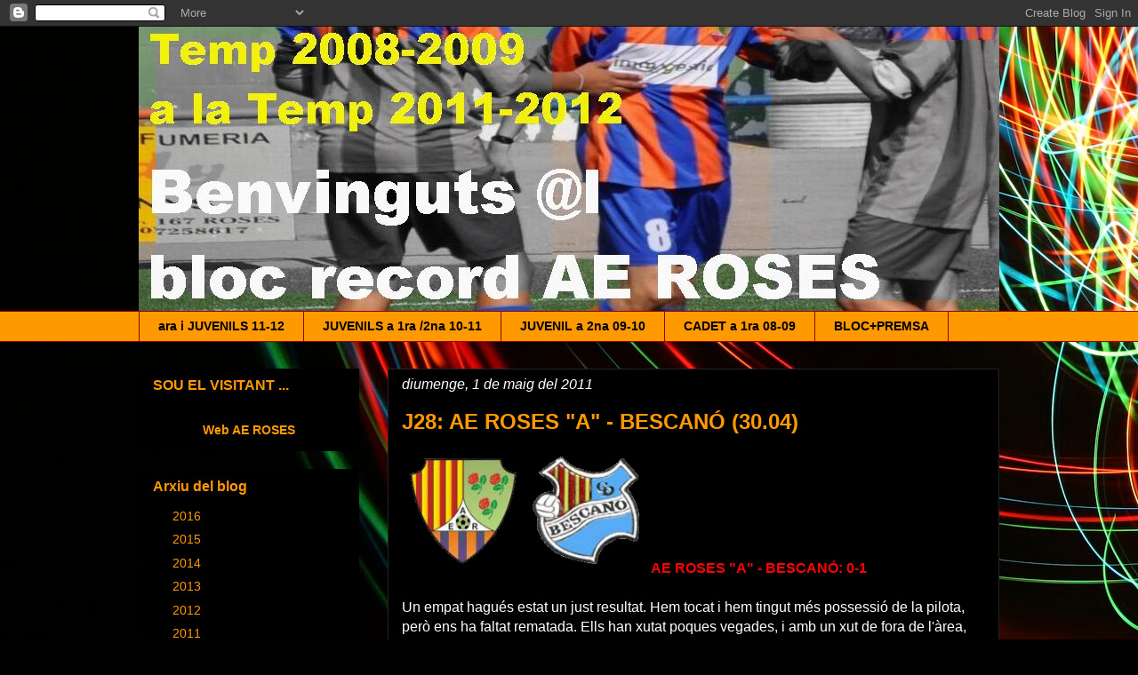

--- FILE ---
content_type: text/html; charset=UTF-8
request_url: https://aeroses.blogspot.com/2011/04/j27-ae-roses-bescano-3004.html
body_size: 15534
content:
<!DOCTYPE html>
<html class='v2' dir='ltr' lang='ca'>
<head>
<link href='https://www.blogger.com/static/v1/widgets/335934321-css_bundle_v2.css' rel='stylesheet' type='text/css'/>
<meta content='width=1100' name='viewport'/>
<meta content='text/html; charset=UTF-8' http-equiv='Content-Type'/>
<meta content='blogger' name='generator'/>
<link href='https://aeroses.blogspot.com/favicon.ico' rel='icon' type='image/x-icon'/>
<link href='http://aeroses.blogspot.com/2011/04/j27-ae-roses-bescano-3004.html' rel='canonical'/>
<link rel="alternate" type="application/atom+xml" title="Fem AE Roses - Atom" href="https://aeroses.blogspot.com/feeds/posts/default" />
<link rel="alternate" type="application/rss+xml" title="Fem AE Roses - RSS" href="https://aeroses.blogspot.com/feeds/posts/default?alt=rss" />
<link rel="service.post" type="application/atom+xml" title="Fem AE Roses - Atom" href="https://www.blogger.com/feeds/2424912699278946015/posts/default" />

<link rel="alternate" type="application/atom+xml" title="Fem AE Roses - Atom" href="https://aeroses.blogspot.com/feeds/5609634076519883543/comments/default" />
<!--Can't find substitution for tag [blog.ieCssRetrofitLinks]-->
<link href='https://blogger.googleusercontent.com/img/b/R29vZ2xl/AVvXsEiqTW2ExgL7oryBMDRl1gyJO3BY24O_08TNQRf4rxE9i2MVB-fBN0yBIAt4byVwLcAdycwPAxi_gpzvPDLxrWauB9zxN0xreXuk7B3hEwL_bN7WXGfElanmKO_820HhJiaD4iAulw4PpNg/s200/ae.gif' rel='image_src'/>
<meta content='http://aeroses.blogspot.com/2011/04/j27-ae-roses-bescano-3004.html' property='og:url'/>
<meta content='J28: AE ROSES &quot;A&quot; - BESCANÓ (30.04)' property='og:title'/>
<meta content=' AE ROSES &quot;A&quot; - BESCANÓ: 0-1   Un empat hagués estat un just resultat. Hem tocat i hem tingut més possessió de la pilota, però ens ha faltat...' property='og:description'/>
<meta content='https://blogger.googleusercontent.com/img/b/R29vZ2xl/AVvXsEiqTW2ExgL7oryBMDRl1gyJO3BY24O_08TNQRf4rxE9i2MVB-fBN0yBIAt4byVwLcAdycwPAxi_gpzvPDLxrWauB9zxN0xreXuk7B3hEwL_bN7WXGfElanmKO_820HhJiaD4iAulw4PpNg/w1200-h630-p-k-no-nu/ae.gif' property='og:image'/>
<title>Fem AE Roses: J28: AE ROSES "A" - BESCANÓ (30.04)</title>
<style id='page-skin-1' type='text/css'><!--
/*
-----------------------------------------------
Blogger Template Style
Name:     Awesome Inc.
Designer: Tina Chen
URL:      tinachen.org
----------------------------------------------- */
/* Content
----------------------------------------------- */
body {
font: normal normal 16px Arial, Tahoma, Helvetica, FreeSans, sans-serif;;
color: #ffffff;
background: #010101 url(//themes.googleusercontent.com/image?id=1xcbtIQykYjcPn2KOPavnrm7R-N0Gsger3GYGLW-n52ykbg0n-xkvNXb7BXB9OX18gpEW) no-repeat fixed bottom right /* Credit: mattjeacock (http://www.istockphoto.com/googleimages.php?id=10937597&platform=blogger) */;
}
html body .content-outer {
min-width: 0;
max-width: 100%;
width: 100%;
}
a:link {
text-decoration: none;
color: #ff9900;
}
a:visited {
text-decoration: none;
color: #ff9900;
}
a:hover {
text-decoration: underline;
color: #3d85c6;
}
.body-fauxcolumn-outer .cap-top {
position: absolute;
z-index: 1;
height: 276px;
width: 100%;
background: transparent none repeat-x scroll top left;
_background-image: none;
}
/* Columns
----------------------------------------------- */
.content-inner {
padding: 0;
}
.header-inner .section {
margin: 0 16px;
}
.tabs-inner .section {
margin: 0 16px;
}
.main-inner {
padding-top: 30px;
}
.main-inner .column-center-inner,
.main-inner .column-left-inner,
.main-inner .column-right-inner {
padding: 0 5px;
}
*+html body .main-inner .column-center-inner {
margin-top: -30px;
}
#layout .main-inner .column-center-inner {
margin-top: 0;
}
/* Header
----------------------------------------------- */
.header-outer {
margin: 0 0 0 0;
background: transparent none repeat scroll 0 0;
}
.Header h1 {
font: normal bold 40px Arial, Tahoma, Helvetica, FreeSans, sans-serif;
color: #ffffff;
text-shadow: 0 0 -1px #000000;
}
.Header h1 a {
color: #ffffff;
}
.Header .description {
font: normal normal 14px Arial, Tahoma, Helvetica, FreeSans, sans-serif;
color: #ffffff;
}
.header-inner .Header .titlewrapper,
.header-inner .Header .descriptionwrapper {
padding-left: 0;
padding-right: 0;
margin-bottom: 0;
}
.header-inner .Header .titlewrapper {
padding-top: 22px;
}
/* Tabs
----------------------------------------------- */
.tabs-outer {
overflow: hidden;
position: relative;
background: #ff9900 none repeat scroll 0 0;
}
#layout .tabs-outer {
overflow: visible;
}
.tabs-cap-top, .tabs-cap-bottom {
position: absolute;
width: 100%;
border-top: 1px solid #990000;
}
.tabs-cap-bottom {
bottom: 0;
}
.tabs-inner .widget li a {
display: inline-block;
margin: 0;
padding: .6em 1.5em;
font: normal bold 14px Arial, Tahoma, Helvetica, FreeSans, sans-serif;;
color: #010101;
border-top: 1px solid #990000;
border-bottom: 1px solid #990000;
border-left: 1px solid #990000;
height: 16px;
line-height: 16px;
}
.tabs-inner .widget li:last-child a {
border-right: 1px solid #990000;
}
.tabs-inner .widget li.selected a, .tabs-inner .widget li a:hover {
background: #990000 none repeat-x scroll 0 -100px;
color: #ffffff;
}
/* Headings
----------------------------------------------- */
h2 {
font: normal bold 16px Arial, Tahoma, Helvetica, FreeSans, sans-serif;;
color: #ff9900;
}
/* Widgets
----------------------------------------------- */
.main-inner .section {
margin: 0 27px;
padding: 0;
}
.main-inner .column-left-outer,
.main-inner .column-right-outer {
margin-top: 0;
}
#layout .main-inner .column-left-outer,
#layout .main-inner .column-right-outer {
margin-top: 0;
}
.main-inner .column-left-inner,
.main-inner .column-right-inner {
background: transparent none repeat 0 0;
-moz-box-shadow: 0 0 0 rgba(0, 0, 0, .2);
-webkit-box-shadow: 0 0 0 rgba(0, 0, 0, .2);
-goog-ms-box-shadow: 0 0 0 rgba(0, 0, 0, .2);
box-shadow: 0 0 0 rgba(0, 0, 0, .2);
-moz-border-radius: 0;
-webkit-border-radius: 0;
-goog-ms-border-radius: 0;
border-radius: 0;
}
#layout .main-inner .column-left-inner,
#layout .main-inner .column-right-inner {
margin-top: 0;
}
.sidebar .widget {
font: normal normal 14px Arial, Tahoma, Helvetica, FreeSans, sans-serif;
color: #ffffff;
}
.sidebar .widget a:link {
color: #ff9900;
}
.sidebar .widget a:visited {
color: #3d85c6;
}
.sidebar .widget a:hover {
color: #ff0000;
}
.sidebar .widget h2 {
text-shadow: 0 0 -1px #000000;
}
.main-inner .widget {
background-color: #000000;
border: 1px solid #000000;
padding: 0 15px 15px;
margin: 20px -16px;
-moz-box-shadow: 0 0 0 rgba(0, 0, 0, .2);
-webkit-box-shadow: 0 0 0 rgba(0, 0, 0, .2);
-goog-ms-box-shadow: 0 0 0 rgba(0, 0, 0, .2);
box-shadow: 0 0 0 rgba(0, 0, 0, .2);
-moz-border-radius: 0;
-webkit-border-radius: 0;
-goog-ms-border-radius: 0;
border-radius: 0;
}
.main-inner .widget h2 {
margin: 0 -15px;
padding: .6em 15px .5em;
border-bottom: 1px solid #000000;
}
.footer-inner .widget h2 {
padding: 0 0 .4em;
border-bottom: 1px solid #000000;
}
.main-inner .widget h2 + div, .footer-inner .widget h2 + div {
border-top: 1px solid #000000;
padding-top: 8px;
}
.main-inner .widget .widget-content {
margin: 0 -15px;
padding: 7px 15px 0;
}
.main-inner .widget ul, .main-inner .widget #ArchiveList ul.flat {
margin: -8px -15px 0;
padding: 0;
list-style: none;
}
.main-inner .widget #ArchiveList {
margin: -8px 0 0;
}
.main-inner .widget ul li, .main-inner .widget #ArchiveList ul.flat li {
padding: .5em 15px;
text-indent: 0;
color: #000000;
border-top: 1px solid #000000;
border-bottom: 1px solid #000000;
}
.main-inner .widget #ArchiveList ul li {
padding-top: .25em;
padding-bottom: .25em;
}
.main-inner .widget ul li:first-child, .main-inner .widget #ArchiveList ul.flat li:first-child {
border-top: none;
}
.main-inner .widget ul li:last-child, .main-inner .widget #ArchiveList ul.flat li:last-child {
border-bottom: none;
}
.post-body {
position: relative;
}
.main-inner .widget .post-body ul {
padding: 0 2.5em;
margin: .5em 0;
list-style: disc;
}
.main-inner .widget .post-body ul li {
padding: 0.25em 0;
margin-bottom: .25em;
color: #ffffff;
border: none;
}
.footer-inner .widget ul {
padding: 0;
list-style: none;
}
.widget .zippy {
color: #000000;
}
/* Posts
----------------------------------------------- */
body .main-inner .Blog {
padding: 0;
margin-bottom: 1em;
background-color: transparent;
border: none;
-moz-box-shadow: 0 0 0 rgba(0, 0, 0, 0);
-webkit-box-shadow: 0 0 0 rgba(0, 0, 0, 0);
-goog-ms-box-shadow: 0 0 0 rgba(0, 0, 0, 0);
box-shadow: 0 0 0 rgba(0, 0, 0, 0);
}
.main-inner .section:last-child .Blog:last-child {
padding: 0;
margin-bottom: 1em;
}
.main-inner .widget h2.date-header {
margin: 0 -15px 1px;
padding: 0 0 0 0;
font: italic normal 16px Arial, Tahoma, Helvetica, FreeSans, sans-serif;;
color: #ffffff;
background: transparent none no-repeat scroll top left;
border-top: 0 solid #222222;
border-bottom: 1px solid #000000;
-moz-border-radius-topleft: 0;
-moz-border-radius-topright: 0;
-webkit-border-top-left-radius: 0;
-webkit-border-top-right-radius: 0;
border-top-left-radius: 0;
border-top-right-radius: 0;
position: static;
bottom: 100%;
right: 15px;
text-shadow: 0 0 -1px #000000;
}
.main-inner .widget h2.date-header span {
font: italic normal 16px Arial, Tahoma, Helvetica, FreeSans, sans-serif;;
display: block;
padding: .5em 15px;
border-left: 0 solid #222222;
border-right: 0 solid #222222;
}
.date-outer {
position: relative;
margin: 30px 0 20px;
padding: 0 15px;
background-color: #000000;
border: 1px solid #222222;
-moz-box-shadow: 0 0 0 rgba(0, 0, 0, .2);
-webkit-box-shadow: 0 0 0 rgba(0, 0, 0, .2);
-goog-ms-box-shadow: 0 0 0 rgba(0, 0, 0, .2);
box-shadow: 0 0 0 rgba(0, 0, 0, .2);
-moz-border-radius: 0;
-webkit-border-radius: 0;
-goog-ms-border-radius: 0;
border-radius: 0;
}
.date-outer:first-child {
margin-top: 0;
}
.date-outer:last-child {
margin-bottom: 20px;
-moz-border-radius-bottomleft: 0;
-moz-border-radius-bottomright: 0;
-webkit-border-bottom-left-radius: 0;
-webkit-border-bottom-right-radius: 0;
-goog-ms-border-bottom-left-radius: 0;
-goog-ms-border-bottom-right-radius: 0;
border-bottom-left-radius: 0;
border-bottom-right-radius: 0;
}
.date-posts {
margin: 0 -15px;
padding: 0 15px;
clear: both;
}
.post-outer, .inline-ad {
border-top: 1px solid #222222;
margin: 0 -15px;
padding: 15px 15px;
}
.post-outer {
padding-bottom: 10px;
}
.post-outer:first-child {
padding-top: 0;
border-top: none;
}
.post-outer:last-child, .inline-ad:last-child {
border-bottom: none;
}
.post-body {
position: relative;
}
.post-body img {
padding: 8px;
background: #000000;
border: 1px solid transparent;
-moz-box-shadow: 0 0 0 rgba(0, 0, 0, .2);
-webkit-box-shadow: 0 0 0 rgba(0, 0, 0, .2);
box-shadow: 0 0 0 rgba(0, 0, 0, .2);
-moz-border-radius: 0;
-webkit-border-radius: 0;
border-radius: 0;
}
h3.post-title, h4 {
font: normal bold 24px Arial, Tahoma, Helvetica, FreeSans, sans-serif;;
color: #ff9900;
}
h3.post-title a {
font: normal bold 24px Arial, Tahoma, Helvetica, FreeSans, sans-serif;;
color: #ff9900;
}
h3.post-title a:hover {
color: #3d85c6;
text-decoration: underline;
}
.post-header {
margin: 0 0 1em;
}
.post-body {
line-height: 1.4;
}
.post-outer h2 {
color: #ffffff;
}
.post-footer {
margin: 1.5em 0 0;
}
#blog-pager {
padding: 15px;
font-size: 120%;
background-color: #0065ff;
border: 1px solid #000000;
-moz-box-shadow: 0 0 0 rgba(0, 0, 0, .2);
-webkit-box-shadow: 0 0 0 rgba(0, 0, 0, .2);
-goog-ms-box-shadow: 0 0 0 rgba(0, 0, 0, .2);
box-shadow: 0 0 0 rgba(0, 0, 0, .2);
-moz-border-radius: 0;
-webkit-border-radius: 0;
-goog-ms-border-radius: 0;
border-radius: 0;
-moz-border-radius-topleft: 0;
-moz-border-radius-topright: 0;
-webkit-border-top-left-radius: 0;
-webkit-border-top-right-radius: 0;
-goog-ms-border-top-left-radius: 0;
-goog-ms-border-top-right-radius: 0;
border-top-left-radius: 0;
border-top-right-radius-topright: 0;
margin-top: 1em;
}
.blog-feeds, .post-feeds {
margin: 1em 0;
text-align: center;
color: #ffffff;
}
.blog-feeds a, .post-feeds a {
color: #ff9900;
}
.blog-feeds a:visited, .post-feeds a:visited {
color: #3d85c6;
}
.blog-feeds a:hover, .post-feeds a:hover {
color: #ff0000;
}
.post-outer .comments {
margin-top: 2em;
}
/* Comments
----------------------------------------------- */
.comments .comments-content .icon.blog-author {
background-repeat: no-repeat;
background-image: url([data-uri]);
}
.comments .comments-content .loadmore a {
border-top: 1px solid #990000;
border-bottom: 1px solid #990000;
}
.comments .continue {
border-top: 2px solid #990000;
}
/* Footer
----------------------------------------------- */
.footer-outer {
margin: -0 0 -1px;
padding: 0 0 0;
color: #ffffff;
overflow: hidden;
}
.footer-fauxborder-left {
border-top: 1px solid #000000;
background: #ff9900 none repeat scroll 0 0;
-moz-box-shadow: 0 0 0 rgba(0, 0, 0, .2);
-webkit-box-shadow: 0 0 0 rgba(0, 0, 0, .2);
-goog-ms-box-shadow: 0 0 0 rgba(0, 0, 0, .2);
box-shadow: 0 0 0 rgba(0, 0, 0, .2);
margin: 0 -0;
}
/* Mobile
----------------------------------------------- */
body.mobile {
background-size: auto;
}
.mobile .body-fauxcolumn-outer {
background: transparent none repeat scroll top left;
}
*+html body.mobile .main-inner .column-center-inner {
margin-top: 0;
}
.mobile .main-inner .widget {
padding: 0 0 15px;
}
.mobile .main-inner .widget h2 + div,
.mobile .footer-inner .widget h2 + div {
border-top: none;
padding-top: 0;
}
.mobile .footer-inner .widget h2 {
padding: 0.5em 0;
border-bottom: none;
}
.mobile .main-inner .widget .widget-content {
margin: 0;
padding: 7px 0 0;
}
.mobile .main-inner .widget ul,
.mobile .main-inner .widget #ArchiveList ul.flat {
margin: 0 -15px 0;
}
.mobile .main-inner .widget h2.date-header {
right: 0;
}
.mobile .date-header span {
padding: 0.4em 0;
}
.mobile .date-outer:first-child {
margin-bottom: 0;
border: 1px solid #222222;
-moz-border-radius-topleft: 0;
-moz-border-radius-topright: 0;
-webkit-border-top-left-radius: 0;
-webkit-border-top-right-radius: 0;
-goog-ms-border-top-left-radius: 0;
-goog-ms-border-top-right-radius: 0;
border-top-left-radius: 0;
border-top-right-radius: 0;
}
.mobile .date-outer {
border-color: #222222;
border-width: 0 1px 1px;
}
.mobile .date-outer:last-child {
margin-bottom: 0;
}
.mobile .main-inner {
padding: 0;
}
.mobile .header-inner .section {
margin: 0;
}
.mobile .post-outer, .mobile .inline-ad {
padding: 5px 0;
}
.mobile .tabs-inner .section {
margin: 0 10px;
}
.mobile .main-inner .widget h2 {
margin: 0;
padding: 0;
}
.mobile .main-inner .widget h2.date-header span {
padding: 0;
}
.mobile .main-inner .widget .widget-content {
margin: 0;
padding: 7px 0 0;
}
.mobile #blog-pager {
border: 1px solid transparent;
background: #ff9900 none repeat scroll 0 0;
}
.mobile .main-inner .column-left-inner,
.mobile .main-inner .column-right-inner {
background: transparent none repeat 0 0;
-moz-box-shadow: none;
-webkit-box-shadow: none;
-goog-ms-box-shadow: none;
box-shadow: none;
}
.mobile .date-posts {
margin: 0;
padding: 0;
}
.mobile .footer-fauxborder-left {
margin: 0;
border-top: inherit;
}
.mobile .main-inner .section:last-child .Blog:last-child {
margin-bottom: 0;
}
.mobile-index-contents {
color: #ffffff;
}
.mobile .mobile-link-button {
background: #ff9900 none repeat scroll 0 0;
}
.mobile-link-button a:link, .mobile-link-button a:visited {
color: #ffffff;
}
.mobile .tabs-inner .PageList .widget-content {
background: transparent;
border-top: 1px solid;
border-color: #990000;
color: #010101;
}
.mobile .tabs-inner .PageList .widget-content .pagelist-arrow {
border-left: 1px solid #990000;
}

--></style>
<style id='template-skin-1' type='text/css'><!--
body {
min-width: 1000px;
}
.content-outer, .content-fauxcolumn-outer, .region-inner {
min-width: 1000px;
max-width: 1000px;
_width: 1000px;
}
.main-inner .columns {
padding-left: 280px;
padding-right: 0px;
}
.main-inner .fauxcolumn-center-outer {
left: 280px;
right: 0px;
/* IE6 does not respect left and right together */
_width: expression(this.parentNode.offsetWidth -
parseInt("280px") -
parseInt("0px") + 'px');
}
.main-inner .fauxcolumn-left-outer {
width: 280px;
}
.main-inner .fauxcolumn-right-outer {
width: 0px;
}
.main-inner .column-left-outer {
width: 280px;
right: 100%;
margin-left: -280px;
}
.main-inner .column-right-outer {
width: 0px;
margin-right: -0px;
}
#layout {
min-width: 0;
}
#layout .content-outer {
min-width: 0;
width: 800px;
}
#layout .region-inner {
min-width: 0;
width: auto;
}
body#layout div.add_widget {
padding: 8px;
}
body#layout div.add_widget a {
margin-left: 32px;
}
--></style>
<style>
    body {background-image:url(\/\/themes.googleusercontent.com\/image?id=1xcbtIQykYjcPn2KOPavnrm7R-N0Gsger3GYGLW-n52ykbg0n-xkvNXb7BXB9OX18gpEW);}
    
@media (max-width: 200px) { body {background-image:url(\/\/themes.googleusercontent.com\/image?id=1xcbtIQykYjcPn2KOPavnrm7R-N0Gsger3GYGLW-n52ykbg0n-xkvNXb7BXB9OX18gpEW&options=w200);}}
@media (max-width: 400px) and (min-width: 201px) { body {background-image:url(\/\/themes.googleusercontent.com\/image?id=1xcbtIQykYjcPn2KOPavnrm7R-N0Gsger3GYGLW-n52ykbg0n-xkvNXb7BXB9OX18gpEW&options=w400);}}
@media (max-width: 800px) and (min-width: 401px) { body {background-image:url(\/\/themes.googleusercontent.com\/image?id=1xcbtIQykYjcPn2KOPavnrm7R-N0Gsger3GYGLW-n52ykbg0n-xkvNXb7BXB9OX18gpEW&options=w800);}}
@media (max-width: 1200px) and (min-width: 801px) { body {background-image:url(\/\/themes.googleusercontent.com\/image?id=1xcbtIQykYjcPn2KOPavnrm7R-N0Gsger3GYGLW-n52ykbg0n-xkvNXb7BXB9OX18gpEW&options=w1200);}}
/* Last tag covers anything over one higher than the previous max-size cap. */
@media (min-width: 1201px) { body {background-image:url(\/\/themes.googleusercontent.com\/image?id=1xcbtIQykYjcPn2KOPavnrm7R-N0Gsger3GYGLW-n52ykbg0n-xkvNXb7BXB9OX18gpEW&options=w1600);}}
  </style>
<link href='https://www.blogger.com/dyn-css/authorization.css?targetBlogID=2424912699278946015&amp;zx=281579fb-0e3c-4182-95f7-8021c3b36190' media='none' onload='if(media!=&#39;all&#39;)media=&#39;all&#39;' rel='stylesheet'/><noscript><link href='https://www.blogger.com/dyn-css/authorization.css?targetBlogID=2424912699278946015&amp;zx=281579fb-0e3c-4182-95f7-8021c3b36190' rel='stylesheet'/></noscript>
<meta name='google-adsense-platform-account' content='ca-host-pub-1556223355139109'/>
<meta name='google-adsense-platform-domain' content='blogspot.com'/>

</head>
<body class='loading variant-dark'>
<div class='navbar section' id='navbar' name='Barra de navegació'><div class='widget Navbar' data-version='1' id='Navbar1'><script type="text/javascript">
    function setAttributeOnload(object, attribute, val) {
      if(window.addEventListener) {
        window.addEventListener('load',
          function(){ object[attribute] = val; }, false);
      } else {
        window.attachEvent('onload', function(){ object[attribute] = val; });
      }
    }
  </script>
<div id="navbar-iframe-container"></div>
<script type="text/javascript" src="https://apis.google.com/js/platform.js"></script>
<script type="text/javascript">
      gapi.load("gapi.iframes:gapi.iframes.style.bubble", function() {
        if (gapi.iframes && gapi.iframes.getContext) {
          gapi.iframes.getContext().openChild({
              url: 'https://www.blogger.com/navbar/2424912699278946015?po\x3d5609634076519883543\x26origin\x3dhttps://aeroses.blogspot.com',
              where: document.getElementById("navbar-iframe-container"),
              id: "navbar-iframe"
          });
        }
      });
    </script><script type="text/javascript">
(function() {
var script = document.createElement('script');
script.type = 'text/javascript';
script.src = '//pagead2.googlesyndication.com/pagead/js/google_top_exp.js';
var head = document.getElementsByTagName('head')[0];
if (head) {
head.appendChild(script);
}})();
</script>
</div></div>
<div class='body-fauxcolumns'>
<div class='fauxcolumn-outer body-fauxcolumn-outer'>
<div class='cap-top'>
<div class='cap-left'></div>
<div class='cap-right'></div>
</div>
<div class='fauxborder-left'>
<div class='fauxborder-right'></div>
<div class='fauxcolumn-inner'>
</div>
</div>
<div class='cap-bottom'>
<div class='cap-left'></div>
<div class='cap-right'></div>
</div>
</div>
</div>
<div class='content'>
<div class='content-fauxcolumns'>
<div class='fauxcolumn-outer content-fauxcolumn-outer'>
<div class='cap-top'>
<div class='cap-left'></div>
<div class='cap-right'></div>
</div>
<div class='fauxborder-left'>
<div class='fauxborder-right'></div>
<div class='fauxcolumn-inner'>
</div>
</div>
<div class='cap-bottom'>
<div class='cap-left'></div>
<div class='cap-right'></div>
</div>
</div>
</div>
<div class='content-outer'>
<div class='content-cap-top cap-top'>
<div class='cap-left'></div>
<div class='cap-right'></div>
</div>
<div class='fauxborder-left content-fauxborder-left'>
<div class='fauxborder-right content-fauxborder-right'></div>
<div class='content-inner'>
<header>
<div class='header-outer'>
<div class='header-cap-top cap-top'>
<div class='cap-left'></div>
<div class='cap-right'></div>
</div>
<div class='fauxborder-left header-fauxborder-left'>
<div class='fauxborder-right header-fauxborder-right'></div>
<div class='region-inner header-inner'>
<div class='header section' id='header' name='Capçalera'><div class='widget Header' data-version='1' id='Header1'>
<div id='header-inner'>
<a href='https://aeroses.blogspot.com/' style='display: block'>
<img alt='Fem AE Roses' height='320px; ' id='Header1_headerimg' src='https://blogger.googleusercontent.com/img/b/R29vZ2xl/AVvXsEjGiFtlJcXdfp7i4xt0LgpG9RS4VE0B-Q0R_a_dQUZhYSluq3FsLWltNkuMWsw427dIXVQ6iOLBB7gK8LPOfEgs4e61-hhPyxo1EfChtBpYMOGrJ0VizlwkO3ObhcNSmD0O6InnP1xh9dPV/s1600/aeportadaultima1.jpg' style='display: block' width='1220px; '/>
</a>
</div>
</div></div>
</div>
</div>
<div class='header-cap-bottom cap-bottom'>
<div class='cap-left'></div>
<div class='cap-right'></div>
</div>
</div>
</header>
<div class='tabs-outer'>
<div class='tabs-cap-top cap-top'>
<div class='cap-left'></div>
<div class='cap-right'></div>
</div>
<div class='fauxborder-left tabs-fauxborder-left'>
<div class='fauxborder-right tabs-fauxborder-right'></div>
<div class='region-inner tabs-inner'>
<div class='tabs section' id='crosscol' name='Multicolumnes'><div class='widget PageList' data-version='1' id='PageList1'>
<h2>Pàgines</h2>
<div class='widget-content'>
<ul>
<li>
<a href='https://aeroses.blogspot.com/'>ara i JUVENILS 11-12</a>
</li>
<li>
<a href='https://aeroses.blogspot.com/p/seguiment-11-12.html'>JUVENILS a 1ra /2na 10-11</a>
</li>
<li>
<a href='https://aeroses.blogspot.com/p/juvenil-09-10.html'>JUVENIL a 2na 09-10</a>
</li>
<li>
<a href='https://aeroses.blogspot.com/p/cadet-08-09.html'>CADET  a 1ra 08-09</a>
</li>
<li>
<a href='https://aeroses.blogspot.com/p/portades-bloc.html'>BLOC+PREMSA</a>
</li>
</ul>
<div class='clear'></div>
</div>
</div></div>
<div class='tabs no-items section' id='crosscol-overflow' name='Cross-Column 2'></div>
</div>
</div>
<div class='tabs-cap-bottom cap-bottom'>
<div class='cap-left'></div>
<div class='cap-right'></div>
</div>
</div>
<div class='main-outer'>
<div class='main-cap-top cap-top'>
<div class='cap-left'></div>
<div class='cap-right'></div>
</div>
<div class='fauxborder-left main-fauxborder-left'>
<div class='fauxborder-right main-fauxborder-right'></div>
<div class='region-inner main-inner'>
<div class='columns fauxcolumns'>
<div class='fauxcolumn-outer fauxcolumn-center-outer'>
<div class='cap-top'>
<div class='cap-left'></div>
<div class='cap-right'></div>
</div>
<div class='fauxborder-left'>
<div class='fauxborder-right'></div>
<div class='fauxcolumn-inner'>
</div>
</div>
<div class='cap-bottom'>
<div class='cap-left'></div>
<div class='cap-right'></div>
</div>
</div>
<div class='fauxcolumn-outer fauxcolumn-left-outer'>
<div class='cap-top'>
<div class='cap-left'></div>
<div class='cap-right'></div>
</div>
<div class='fauxborder-left'>
<div class='fauxborder-right'></div>
<div class='fauxcolumn-inner'>
</div>
</div>
<div class='cap-bottom'>
<div class='cap-left'></div>
<div class='cap-right'></div>
</div>
</div>
<div class='fauxcolumn-outer fauxcolumn-right-outer'>
<div class='cap-top'>
<div class='cap-left'></div>
<div class='cap-right'></div>
</div>
<div class='fauxborder-left'>
<div class='fauxborder-right'></div>
<div class='fauxcolumn-inner'>
</div>
</div>
<div class='cap-bottom'>
<div class='cap-left'></div>
<div class='cap-right'></div>
</div>
</div>
<!-- corrects IE6 width calculation -->
<div class='columns-inner'>
<div class='column-center-outer'>
<div class='column-center-inner'>
<div class='main section' id='main' name='Principal'><div class='widget Blog' data-version='1' id='Blog1'>
<div class='blog-posts hfeed'>

          <div class="date-outer">
        
<h2 class='date-header'><span>diumenge, 1 de maig del 2011</span></h2>

          <div class="date-posts">
        
<div class='post-outer'>
<div class='post hentry uncustomized-post-template' itemprop='blogPost' itemscope='itemscope' itemtype='http://schema.org/BlogPosting'>
<meta content='https://blogger.googleusercontent.com/img/b/R29vZ2xl/AVvXsEiqTW2ExgL7oryBMDRl1gyJO3BY24O_08TNQRf4rxE9i2MVB-fBN0yBIAt4byVwLcAdycwPAxi_gpzvPDLxrWauB9zxN0xreXuk7B3hEwL_bN7WXGfElanmKO_820HhJiaD4iAulw4PpNg/s200/ae.gif' itemprop='image_url'/>
<meta content='2424912699278946015' itemprop='blogId'/>
<meta content='5609634076519883543' itemprop='postId'/>
<a name='5609634076519883543'></a>
<h3 class='post-title entry-title' itemprop='name'>
J28: AE ROSES "A" - BESCANÓ (30.04)
</h3>
<div class='post-header'>
<div class='post-header-line-1'></div>
</div>
<div class='post-body entry-content' id='post-body-5609634076519883543' itemprop='description articleBody'>
<img border="0" height="120" src="https://blogger.googleusercontent.com/img/b/R29vZ2xl/AVvXsEiqTW2ExgL7oryBMDRl1gyJO3BY24O_08TNQRf4rxE9i2MVB-fBN0yBIAt4byVwLcAdycwPAxi_gpzvPDLxrWauB9zxN0xreXuk7B3hEwL_bN7WXGfElanmKO_820HhJiaD4iAulw4PpNg/s200/ae.gif" width="120" /><img border="0" height="122" src="https://blogger.googleusercontent.com/img/b/R29vZ2xl/AVvXsEg1eu4QkRmIZgzuxEquiH-ZzX6bskWR2hQeEGGDMN7VSO7bfSQjrlYVg9X_9tJhYUuLnTyaMD6l5JzScJLoL4Y4WoNFyxb-VxgXBVhbI9SMKtp1UUr69QGmFBHZbE80bRYgimkLRxm4Mebx/s200/Sin+t%25C3%25ADtulo-1.gif" width="120" /> <b style="color: red;">AE ROSES "A" - BESCANÓ: 0-1</b><br />
<br />
Un empat hagués estat un just resultat. Hem tocat i hem tingut més possessió de la pilota, però ens ha faltat rematada. Ells han xutat poques vegades, i amb un xut de fora de l'àrea, han batut al jove porter cadet, que havia entrat a la segona part. Han jugat cinc cadets, un premi a la seva brillant temporada.<br />
<br />
<a href="https://blogger.googleusercontent.com/img/b/R29vZ2xl/AVvXsEg3JFxWZ8-nizSmAEAl3qLWmblu1W1U_iB0S1KHbzUhDc4-vvGRr9FSY77NWawvzF4oviy8DIzTwnUinIcteFkEocJ2o9-ly6u7Vsbi_VhmzXlphmCms81td4i9-3JqoMlZ923JiftFsUBG/s1600/Cambiar+tama%25C3%25B1obescano04.JPG"><img border="0" height="132" src="https://blogger.googleusercontent.com/img/b/R29vZ2xl/AVvXsEg3JFxWZ8-nizSmAEAl3qLWmblu1W1U_iB0S1KHbzUhDc4-vvGRr9FSY77NWawvzF4oviy8DIzTwnUinIcteFkEocJ2o9-ly6u7Vsbi_VhmzXlphmCms81td4i9-3JqoMlZ923JiftFsUBG/s200/Cambiar+tama%25C3%25B1obescano04.JPG" width="190" /></a> <a href="https://blogger.googleusercontent.com/img/b/R29vZ2xl/AVvXsEhU8ZhacRlAYk5i9EiDsr6cN-T8PYxdxYRouocpIL1l9WYfFBwOR33YRIEOY3eYwyAFHzwkxmRipeHvdfpHLJiOWoMnOXVLSATZeJohV-efBLxXCr8D-JYK1CMXcBLVy12uYCryp_ld0Jkn/s1600/Cambiar+tama%25C3%25B1obescano05.JPG"><img border="0" height="132" src="https://blogger.googleusercontent.com/img/b/R29vZ2xl/AVvXsEhU8ZhacRlAYk5i9EiDsr6cN-T8PYxdxYRouocpIL1l9WYfFBwOR33YRIEOY3eYwyAFHzwkxmRipeHvdfpHLJiOWoMnOXVLSATZeJohV-efBLxXCr8D-JYK1CMXcBLVy12uYCryp_ld0Jkn/s200/Cambiar+tama%25C3%25B1obescano05.JPG" width="190" /></a> <a href="https://blogger.googleusercontent.com/img/b/R29vZ2xl/AVvXsEjxvzu_wNGZr506NewhEI6S8MRadjvw6uam9ef_xiwKDFlxi-N9g3wM9b_IDbxncjqupCjvoWm2k5_ZIzSE06yrr4bss4rKwfuH9TyIa75CqrLzDEpLI3JcEdBSPD2L5e0-ex_m156G7rwP/s1600/Cambiar+tama%25C3%25B1obescano07.JPG"><img border="0" height="132" src="https://blogger.googleusercontent.com/img/b/R29vZ2xl/AVvXsEjxvzu_wNGZr506NewhEI6S8MRadjvw6uam9ef_xiwKDFlxi-N9g3wM9b_IDbxncjqupCjvoWm2k5_ZIzSE06yrr4bss4rKwfuH9TyIa75CqrLzDEpLI3JcEdBSPD2L5e0-ex_m156G7rwP/s200/Cambiar+tama%25C3%25B1obescano07.JPG" width="190" /></a><br />
<a href="https://blogger.googleusercontent.com/img/b/R29vZ2xl/AVvXsEhV85kEAkOr9Fpb0RKyvJnnn3ArqGb7KYubgvdNGJB1vO6s0SMshjCvIJ8QJOIFROwex_iGIptRGsnd-aIR_d6xdDnjdKq7F3M5Ccsz8E-dspfRBHF1BT3a_Foqg6H8b9wNWfdDIEy2r1Q1/s1600/Cambiar+tama%25C3%25B1obescano08.JPG"><img border="0" height="133" src="https://blogger.googleusercontent.com/img/b/R29vZ2xl/AVvXsEhV85kEAkOr9Fpb0RKyvJnnn3ArqGb7KYubgvdNGJB1vO6s0SMshjCvIJ8QJOIFROwex_iGIptRGsnd-aIR_d6xdDnjdKq7F3M5Ccsz8E-dspfRBHF1BT3a_Foqg6H8b9wNWfdDIEy2r1Q1/s200/Cambiar+tama%25C3%25B1obescano08.JPG" width="190" /></a> <a href="https://blogger.googleusercontent.com/img/b/R29vZ2xl/AVvXsEhADahNx2YW2JCg59BMIQLmJft9r8_qHbaY9vd9fY3AF8U39CSB80T3LFtwmRVpbMnE_ZjYqKd8mwBsNpa4NV3TME4AsqbhKQyHldcGDZHVwJt9kXfWciRaRwhyphenhyphenxCU1yDABKogVFjUvyMfj/s1600/Cambiar+tama%25C3%25B1obescano09.JPG"><img border="0" height="133" src="https://blogger.googleusercontent.com/img/b/R29vZ2xl/AVvXsEhADahNx2YW2JCg59BMIQLmJft9r8_qHbaY9vd9fY3AF8U39CSB80T3LFtwmRVpbMnE_ZjYqKd8mwBsNpa4NV3TME4AsqbhKQyHldcGDZHVwJt9kXfWciRaRwhyphenhyphenxCU1yDABKogVFjUvyMfj/s200/Cambiar+tama%25C3%25B1obescano09.JPG" width="190" /></a> <a href="https://blogger.googleusercontent.com/img/b/R29vZ2xl/AVvXsEhQEBgoif6w4UzSWDa4v9_nQfYPQMM4X5aqGMhTOhg-f5mabkYB6jTFQwuh1r6-it1plzTrSMoTKNFGQEbdr5Y7SIADB6b5mVdFr35QIW0SyAThVcc2x9Jc94SrymWx1Oe3U2R5b_pdaNUq/s1600/Cambiar+tama%25C3%25B1obescano10.JPG"><img border="0" height="133" src="https://blogger.googleusercontent.com/img/b/R29vZ2xl/AVvXsEhQEBgoif6w4UzSWDa4v9_nQfYPQMM4X5aqGMhTOhg-f5mabkYB6jTFQwuh1r6-it1plzTrSMoTKNFGQEbdr5Y7SIADB6b5mVdFr35QIW0SyAThVcc2x9Jc94SrymWx1Oe3U2R5b_pdaNUq/s200/Cambiar+tama%25C3%25B1obescano10.JPG" width="190" /></a><br />
<a href="https://blogger.googleusercontent.com/img/b/R29vZ2xl/AVvXsEh08GUwVNKpN0Zy_3hv8tAuSEvFfT1053lei7psZPQN5hXY6c6G-x8SVAtb5PqNaIOxNSgkWoZAwh0sDSDywkusgr6hvtk-wm3P1nVvg1881Q3GvoJu1p4slHsus9qXGKv_LnsQixy7iebi/s1600/Cambiar+tama%25C3%25B1obescano11.JPG"><img border="0" height="133" src="https://blogger.googleusercontent.com/img/b/R29vZ2xl/AVvXsEh08GUwVNKpN0Zy_3hv8tAuSEvFfT1053lei7psZPQN5hXY6c6G-x8SVAtb5PqNaIOxNSgkWoZAwh0sDSDywkusgr6hvtk-wm3P1nVvg1881Q3GvoJu1p4slHsus9qXGKv_LnsQixy7iebi/s200/Cambiar+tama%25C3%25B1obescano11.JPG" width="190" /></a> <a href="https://blogger.googleusercontent.com/img/b/R29vZ2xl/AVvXsEhxySPZOUBnl68qYObiXns6QHeF_y51jkF2wjuX7AY1O0QHak2aHR56oCdQn_TFAb49xnLhythWP0EWuKHBAkXRmMw3jkoSYPBgAKm1CTPSBPM7bZaon9fr-PbvBxNyPV8YYN8vEvTt2Ju6/s1600/Cambiar+tama%25C3%25B1obescano12.JPG"><img border="0" height="133" src="https://blogger.googleusercontent.com/img/b/R29vZ2xl/AVvXsEhxySPZOUBnl68qYObiXns6QHeF_y51jkF2wjuX7AY1O0QHak2aHR56oCdQn_TFAb49xnLhythWP0EWuKHBAkXRmMw3jkoSYPBgAKm1CTPSBPM7bZaon9fr-PbvBxNyPV8YYN8vEvTt2Ju6/s200/Cambiar+tama%25C3%25B1obescano12.JPG" width="190" /></a> <a href="https://blogger.googleusercontent.com/img/b/R29vZ2xl/AVvXsEhEnuvBrwIXnSFqm2-hXtPKeiJdi1COMUAv9LJ0hLvKfBxt1uLP9q9jryqj0tOYbAI3BiGeQw8Our19q7S4bXFypL3qmYt_yC5uJQQSWfb7MfGeZMQOJm3vr_od3UwvQxsQL_iPP_BnXbp2/s1600/Cambiar+tama%25C3%25B1obescano13.JPG"><img border="0" height="133" src="https://blogger.googleusercontent.com/img/b/R29vZ2xl/AVvXsEhEnuvBrwIXnSFqm2-hXtPKeiJdi1COMUAv9LJ0hLvKfBxt1uLP9q9jryqj0tOYbAI3BiGeQw8Our19q7S4bXFypL3qmYt_yC5uJQQSWfb7MfGeZMQOJm3vr_od3UwvQxsQL_iPP_BnXbp2/s200/Cambiar+tama%25C3%25B1obescano13.JPG" width="190" /></a><br />
<a href="https://blogger.googleusercontent.com/img/b/R29vZ2xl/AVvXsEiWzCShgO6l2L0LPTCT6eHJnaDa41t3s1xDTMz2HA7i7QdoZN3TmbxfgunU_b0rUgBiHXVImRd5VWTKK6m5bFYqkE3v_p3dOH3xAWfC-ktCyB8hcWn3NfrbhLpft2AD85eKAKgr236MMz2I/s1600/Cambiar+tama%25C3%25B1obescano14.JPG"><img border="0" height="133" src="https://blogger.googleusercontent.com/img/b/R29vZ2xl/AVvXsEiWzCShgO6l2L0LPTCT6eHJnaDa41t3s1xDTMz2HA7i7QdoZN3TmbxfgunU_b0rUgBiHXVImRd5VWTKK6m5bFYqkE3v_p3dOH3xAWfC-ktCyB8hcWn3NfrbhLpft2AD85eKAKgr236MMz2I/s200/Cambiar+tama%25C3%25B1obescano14.JPG" width="190" /></a> <a href="https://blogger.googleusercontent.com/img/b/R29vZ2xl/AVvXsEilorE_esuK2ai3jPJgbqlSDrR1grt6wlF_RnoOAHJkV-bWcSQJZGrVHRzvsigwFW8gqHrf7SKXB1BFkxQoH5KmBzEqd9Tq2aLfF0nq2bIC8RGWeBnq7FBMNRspyzYwhDSnWXP6ZCyXui_h/s1600/Cambiar+tama%25C3%25B1obescano15.JPG"><img border="0" height="133" src="https://blogger.googleusercontent.com/img/b/R29vZ2xl/AVvXsEilorE_esuK2ai3jPJgbqlSDrR1grt6wlF_RnoOAHJkV-bWcSQJZGrVHRzvsigwFW8gqHrf7SKXB1BFkxQoH5KmBzEqd9Tq2aLfF0nq2bIC8RGWeBnq7FBMNRspyzYwhDSnWXP6ZCyXui_h/s200/Cambiar+tama%25C3%25B1obescano15.JPG" width="190" /></a> <a href="https://blogger.googleusercontent.com/img/b/R29vZ2xl/AVvXsEgAScNKJH9rhqnvbfjvub1cBo0vLJovzpR6KJ89_y8h6y-u7shAsc9J7Irqr771vtJRF60Iq0keA4XDsBaD2aQFcxr8TSHg_MnEdhJb80UxpNFinXQ3sGDtuNkvfsH5qXPmW1YzwQVt1t8H/s1600/Cambiar+tama%25C3%25B1obescano16.JPG"><img border="0" height="133" src="https://blogger.googleusercontent.com/img/b/R29vZ2xl/AVvXsEgAScNKJH9rhqnvbfjvub1cBo0vLJovzpR6KJ89_y8h6y-u7shAsc9J7Irqr771vtJRF60Iq0keA4XDsBaD2aQFcxr8TSHg_MnEdhJb80UxpNFinXQ3sGDtuNkvfsH5qXPmW1YzwQVt1t8H/s200/Cambiar+tama%25C3%25B1obescano16.JPG" width="190" /></a><br />
<br />
El <b style="color: #3d85c6;">Juvenil B</b> ha derrotat al Juncària <b style="color: #3d85c6;">4 a 1</b>.<br />
L'equip de <b style="color: #3d85c6;">Segona Regional</b> ha guanyat a Borrassà per <b style="color: #3d85c6;">1 a 3</b>.<i> (Franc gol, Xavi i Mochi)</i> i amb la derrota dels Esplais: <span style="font-size: large;"><b>SÓN CAMPIONS. </b></span>També <b style="color: red;">felicitem des d'aquest bloc,&nbsp; a l'equip Cadet, que s'ha proclamat CAMPIÓ DE LLIGA </b><b style="color: red;">i que l'any vinent jugaran&nbsp; a primera divisió. FELICITATS!!!</b>
<div style='clear: both;'></div>
</div>
<div class='post-footer'>
<div class='post-footer-line post-footer-line-1'>
<span class='post-author vcard'>
</span>
<span class='post-timestamp'>
</span>
<span class='post-comment-link'>
</span>
<span class='post-icons'>
<span class='item-control blog-admin pid-161007247'>
<a href='https://www.blogger.com/post-edit.g?blogID=2424912699278946015&postID=5609634076519883543&from=pencil' title='Modificar el missatge'>
<img alt='' class='icon-action' height='18' src='https://resources.blogblog.com/img/icon18_edit_allbkg.gif' width='18'/>
</a>
</span>
</span>
<div class='post-share-buttons goog-inline-block'>
</div>
</div>
<div class='post-footer-line post-footer-line-2'>
<span class='post-labels'>
</span>
</div>
<div class='post-footer-line post-footer-line-3'>
<span class='post-location'>
</span>
</div>
</div>
</div>
<div class='comments' id='comments'>
<a name='comments'></a>
<h4>2 comentaris:</h4>
<div id='Blog1_comments-block-wrapper'>
<dl class='avatar-comment-indent' id='comments-block'>
<dt class='comment-author ' id='c8826681468309181609'>
<a name='c8826681468309181609'></a>
<div class="avatar-image-container avatar-stock"><span dir="ltr"><img src="//resources.blogblog.com/img/blank.gif" width="35" height="35" alt="" title="An&ograve;nim">

</span></div>
Anònim
ha dit...
</dt>
<dd class='comment-body' id='Blog1_cmt-8826681468309181609'>
<p>
gracias por todo<br /><br /><br /><br /><br /><br /><br />oeoeoeoeoeoe
</p>
</dd>
<dd class='comment-footer'>
<span class='comment-timestamp'>
<a href='https://aeroses.blogspot.com/2011/04/j27-ae-roses-bescano-3004.html?showComment=1304194844752#c8826681468309181609' title='comment permalink'>
30 d&#8217;abril del 2011, a les 22:20
</a>
<span class='item-control blog-admin pid-969693443'>
<a class='comment-delete' href='https://www.blogger.com/comment/delete/2424912699278946015/8826681468309181609' title='Suprimeix el comentari'>
<img src='https://resources.blogblog.com/img/icon_delete13.gif'/>
</a>
</span>
</span>
</dd>
<dt class='comment-author ' id='c6976925021454519576'>
<a name='c6976925021454519576'></a>
<div class="avatar-image-container avatar-stock"><span dir="ltr"><img src="//resources.blogblog.com/img/blank.gif" width="35" height="35" alt="" title="An&ograve;nim">

</span></div>
Anònim
ha dit...
</dt>
<dd class='comment-body' id='Blog1_cmt-6976925021454519576'>
<p>
4-1 juvenil B
</p>
</dd>
<dd class='comment-footer'>
<span class='comment-timestamp'>
<a href='https://aeroses.blogspot.com/2011/04/j27-ae-roses-bescano-3004.html?showComment=1304240061200#c6976925021454519576' title='comment permalink'>
1 de maig del 2011, a les 10:54
</a>
<span class='item-control blog-admin pid-969693443'>
<a class='comment-delete' href='https://www.blogger.com/comment/delete/2424912699278946015/6976925021454519576' title='Suprimeix el comentari'>
<img src='https://resources.blogblog.com/img/icon_delete13.gif'/>
</a>
</span>
</span>
</dd>
</dl>
</div>
<p class='comment-footer'>
<a href='https://www.blogger.com/comment/fullpage/post/2424912699278946015/5609634076519883543' onclick=''>Publica un comentari a l'entrada</a>
</p>
</div>
</div>

        </div></div>
      
</div>
<div class='blog-pager' id='blog-pager'>
<span id='blog-pager-newer-link'>
<a class='blog-pager-newer-link' href='https://aeroses.blogspot.com/2011/05/campions-de-lliga-equip-cadet-i-segona.html' id='Blog1_blog-pager-newer-link' title='Entrada més recent'>Entrada més recent</a>
</span>
<span id='blog-pager-older-link'>
<a class='blog-pager-older-link' href='https://aeroses.blogspot.com/2011/04/ajornat-j22-aquest-dilluns.html' id='Blog1_blog-pager-older-link' title='Entrada més antiga'>Entrada més antiga</a>
</span>
<a class='home-link' href='https://aeroses.blogspot.com/'>Inici</a>
</div>
<div class='clear'></div>
<div class='post-feeds'>
<div class='feed-links'>
Subscriure's a:
<a class='feed-link' href='https://aeroses.blogspot.com/feeds/5609634076519883543/comments/default' target='_blank' type='application/atom+xml'>Comentaris del missatge (Atom)</a>
</div>
</div>
</div></div>
</div>
</div>
<div class='column-left-outer'>
<div class='column-left-inner'>
<aside>
<div class='sidebar section' id='sidebar-left-1'><div class='widget HTML' data-version='1' id='HTML1'>
<h2 class='title'>SOU EL VISITANT ...</h2>
<div class='widget-content'>
<div style="text-align: center;">
<script language="JavaScript" src="//server01.contadorwap.com/hitv2.php?id=08be302458e66bd2e43ba44a46ded44a&amp;s=10&amp;tipo=grafico"></script>
<br /><font size="1"><a href="http://www.contadorwap.com" target="_blank"></a></font><span style="font-style:italic;"></span></div>

<div style="text-align: center;">
<a href="http://www.rosesae.com/general.asp"><b>Web AE ROSES</b></a></div>
</div>
<div class='clear'></div>
</div><div class='widget BlogArchive' data-version='1' id='BlogArchive1'>
<h2>Arxiu del blog</h2>
<div class='widget-content'>
<div id='ArchiveList'>
<div id='BlogArchive1_ArchiveList'>
<ul class='hierarchy'>
<li class='archivedate collapsed'>
<a class='toggle' href='javascript:void(0)'>
<span class='zippy'>

        &#9658;&#160;
      
</span>
</a>
<a class='post-count-link' href='https://aeroses.blogspot.com/2016/'>
2016
</a>
<span class='post-count' dir='ltr'>(2)</span>
<ul class='hierarchy'>
<li class='archivedate collapsed'>
<a class='toggle' href='javascript:void(0)'>
<span class='zippy'>

        &#9658;&#160;
      
</span>
</a>
<a class='post-count-link' href='https://aeroses.blogspot.com/2016/11/'>
de novembre
</a>
<span class='post-count' dir='ltr'>(1)</span>
</li>
</ul>
<ul class='hierarchy'>
<li class='archivedate collapsed'>
<a class='toggle' href='javascript:void(0)'>
<span class='zippy'>

        &#9658;&#160;
      
</span>
</a>
<a class='post-count-link' href='https://aeroses.blogspot.com/2016/01/'>
de gener
</a>
<span class='post-count' dir='ltr'>(1)</span>
</li>
</ul>
</li>
</ul>
<ul class='hierarchy'>
<li class='archivedate collapsed'>
<a class='toggle' href='javascript:void(0)'>
<span class='zippy'>

        &#9658;&#160;
      
</span>
</a>
<a class='post-count-link' href='https://aeroses.blogspot.com/2015/'>
2015
</a>
<span class='post-count' dir='ltr'>(1)</span>
<ul class='hierarchy'>
<li class='archivedate collapsed'>
<a class='toggle' href='javascript:void(0)'>
<span class='zippy'>

        &#9658;&#160;
      
</span>
</a>
<a class='post-count-link' href='https://aeroses.blogspot.com/2015/03/'>
de març
</a>
<span class='post-count' dir='ltr'>(1)</span>
</li>
</ul>
</li>
</ul>
<ul class='hierarchy'>
<li class='archivedate collapsed'>
<a class='toggle' href='javascript:void(0)'>
<span class='zippy'>

        &#9658;&#160;
      
</span>
</a>
<a class='post-count-link' href='https://aeroses.blogspot.com/2014/'>
2014
</a>
<span class='post-count' dir='ltr'>(1)</span>
<ul class='hierarchy'>
<li class='archivedate collapsed'>
<a class='toggle' href='javascript:void(0)'>
<span class='zippy'>

        &#9658;&#160;
      
</span>
</a>
<a class='post-count-link' href='https://aeroses.blogspot.com/2014/02/'>
de febrer
</a>
<span class='post-count' dir='ltr'>(1)</span>
</li>
</ul>
</li>
</ul>
<ul class='hierarchy'>
<li class='archivedate collapsed'>
<a class='toggle' href='javascript:void(0)'>
<span class='zippy'>

        &#9658;&#160;
      
</span>
</a>
<a class='post-count-link' href='https://aeroses.blogspot.com/2013/'>
2013
</a>
<span class='post-count' dir='ltr'>(2)</span>
<ul class='hierarchy'>
<li class='archivedate collapsed'>
<a class='toggle' href='javascript:void(0)'>
<span class='zippy'>

        &#9658;&#160;
      
</span>
</a>
<a class='post-count-link' href='https://aeroses.blogspot.com/2013/10/'>
d&#8217;octubre
</a>
<span class='post-count' dir='ltr'>(1)</span>
</li>
</ul>
<ul class='hierarchy'>
<li class='archivedate collapsed'>
<a class='toggle' href='javascript:void(0)'>
<span class='zippy'>

        &#9658;&#160;
      
</span>
</a>
<a class='post-count-link' href='https://aeroses.blogspot.com/2013/05/'>
de maig
</a>
<span class='post-count' dir='ltr'>(1)</span>
</li>
</ul>
</li>
</ul>
<ul class='hierarchy'>
<li class='archivedate collapsed'>
<a class='toggle' href='javascript:void(0)'>
<span class='zippy'>

        &#9658;&#160;
      
</span>
</a>
<a class='post-count-link' href='https://aeroses.blogspot.com/2012/'>
2012
</a>
<span class='post-count' dir='ltr'>(12)</span>
<ul class='hierarchy'>
<li class='archivedate collapsed'>
<a class='toggle' href='javascript:void(0)'>
<span class='zippy'>

        &#9658;&#160;
      
</span>
</a>
<a class='post-count-link' href='https://aeroses.blogspot.com/2012/12/'>
de desembre
</a>
<span class='post-count' dir='ltr'>(1)</span>
</li>
</ul>
<ul class='hierarchy'>
<li class='archivedate collapsed'>
<a class='toggle' href='javascript:void(0)'>
<span class='zippy'>

        &#9658;&#160;
      
</span>
</a>
<a class='post-count-link' href='https://aeroses.blogspot.com/2012/10/'>
d&#8217;octubre
</a>
<span class='post-count' dir='ltr'>(2)</span>
</li>
</ul>
<ul class='hierarchy'>
<li class='archivedate collapsed'>
<a class='toggle' href='javascript:void(0)'>
<span class='zippy'>

        &#9658;&#160;
      
</span>
</a>
<a class='post-count-link' href='https://aeroses.blogspot.com/2012/05/'>
de maig
</a>
<span class='post-count' dir='ltr'>(2)</span>
</li>
</ul>
<ul class='hierarchy'>
<li class='archivedate collapsed'>
<a class='toggle' href='javascript:void(0)'>
<span class='zippy'>

        &#9658;&#160;
      
</span>
</a>
<a class='post-count-link' href='https://aeroses.blogspot.com/2012/02/'>
de febrer
</a>
<span class='post-count' dir='ltr'>(3)</span>
</li>
</ul>
<ul class='hierarchy'>
<li class='archivedate collapsed'>
<a class='toggle' href='javascript:void(0)'>
<span class='zippy'>

        &#9658;&#160;
      
</span>
</a>
<a class='post-count-link' href='https://aeroses.blogspot.com/2012/01/'>
de gener
</a>
<span class='post-count' dir='ltr'>(4)</span>
</li>
</ul>
</li>
</ul>
<ul class='hierarchy'>
<li class='archivedate expanded'>
<a class='toggle' href='javascript:void(0)'>
<span class='zippy toggle-open'>

        &#9660;&#160;
      
</span>
</a>
<a class='post-count-link' href='https://aeroses.blogspot.com/2011/'>
2011
</a>
<span class='post-count' dir='ltr'>(40)</span>
<ul class='hierarchy'>
<li class='archivedate collapsed'>
<a class='toggle' href='javascript:void(0)'>
<span class='zippy'>

        &#9658;&#160;
      
</span>
</a>
<a class='post-count-link' href='https://aeroses.blogspot.com/2011/12/'>
de desembre
</a>
<span class='post-count' dir='ltr'>(3)</span>
</li>
</ul>
<ul class='hierarchy'>
<li class='archivedate collapsed'>
<a class='toggle' href='javascript:void(0)'>
<span class='zippy'>

        &#9658;&#160;
      
</span>
</a>
<a class='post-count-link' href='https://aeroses.blogspot.com/2011/11/'>
de novembre
</a>
<span class='post-count' dir='ltr'>(4)</span>
</li>
</ul>
<ul class='hierarchy'>
<li class='archivedate collapsed'>
<a class='toggle' href='javascript:void(0)'>
<span class='zippy'>

        &#9658;&#160;
      
</span>
</a>
<a class='post-count-link' href='https://aeroses.blogspot.com/2011/10/'>
d&#8217;octubre
</a>
<span class='post-count' dir='ltr'>(3)</span>
</li>
</ul>
<ul class='hierarchy'>
<li class='archivedate collapsed'>
<a class='toggle' href='javascript:void(0)'>
<span class='zippy'>

        &#9658;&#160;
      
</span>
</a>
<a class='post-count-link' href='https://aeroses.blogspot.com/2011/09/'>
de setembre
</a>
<span class='post-count' dir='ltr'>(2)</span>
</li>
</ul>
<ul class='hierarchy'>
<li class='archivedate collapsed'>
<a class='toggle' href='javascript:void(0)'>
<span class='zippy'>

        &#9658;&#160;
      
</span>
</a>
<a class='post-count-link' href='https://aeroses.blogspot.com/2011/06/'>
de juny
</a>
<span class='post-count' dir='ltr'>(1)</span>
</li>
</ul>
<ul class='hierarchy'>
<li class='archivedate expanded'>
<a class='toggle' href='javascript:void(0)'>
<span class='zippy toggle-open'>

        &#9660;&#160;
      
</span>
</a>
<a class='post-count-link' href='https://aeroses.blogspot.com/2011/05/'>
de maig
</a>
<span class='post-count' dir='ltr'>(7)</span>
<ul class='posts'>
<li><a href='https://aeroses.blogspot.com/2011/05/comentari.html'>comentari...</a></li>
<li><a href='https://aeroses.blogspot.com/2011/05/classificacio-final.html'>CLASSIFICACIÓ FINAL</a></li>
<li><a href='https://aeroses.blogspot.com/2011/05/j30-ae-roses-blanes-1305.html'>J30: AE ROSES &quot;A&quot; - BLANES (13.05)</a></li>
<li><a href='https://aeroses.blogspot.com/2011/05/j29-ef-garrotxa-ae-roses-0805.html'>J29: EF GARROTXA - AE ROSES &quot;A&quot;  (11.05)</a></li>
<li><a href='https://aeroses.blogspot.com/2011/05/j26-ajornada-ef-girones-ae-roses-0405.html'>J26 (AJORNADA) EF GIRONÈS-AE ROSES (04.05)</a></li>
<li><a href='https://aeroses.blogspot.com/2011/05/campions-de-lliga-equip-cadet-i-segona.html'>CAMPIONS DE LLIGA: CADET i SEGONA REGIONAL</a></li>
<li><a href='https://aeroses.blogspot.com/2011/04/j27-ae-roses-bescano-3004.html'>J28: AE ROSES &quot;A&quot; - BESCANÓ (30.04)</a></li>
</ul>
</li>
</ul>
<ul class='hierarchy'>
<li class='archivedate collapsed'>
<a class='toggle' href='javascript:void(0)'>
<span class='zippy'>

        &#9658;&#160;
      
</span>
</a>
<a class='post-count-link' href='https://aeroses.blogspot.com/2011/04/'>
d&#8217;abril
</a>
<span class='post-count' dir='ltr'>(5)</span>
</li>
</ul>
<ul class='hierarchy'>
<li class='archivedate collapsed'>
<a class='toggle' href='javascript:void(0)'>
<span class='zippy'>

        &#9658;&#160;
      
</span>
</a>
<a class='post-count-link' href='https://aeroses.blogspot.com/2011/03/'>
de març
</a>
<span class='post-count' dir='ltr'>(4)</span>
</li>
</ul>
<ul class='hierarchy'>
<li class='archivedate collapsed'>
<a class='toggle' href='javascript:void(0)'>
<span class='zippy'>

        &#9658;&#160;
      
</span>
</a>
<a class='post-count-link' href='https://aeroses.blogspot.com/2011/02/'>
de febrer
</a>
<span class='post-count' dir='ltr'>(6)</span>
</li>
</ul>
<ul class='hierarchy'>
<li class='archivedate collapsed'>
<a class='toggle' href='javascript:void(0)'>
<span class='zippy'>

        &#9658;&#160;
      
</span>
</a>
<a class='post-count-link' href='https://aeroses.blogspot.com/2011/01/'>
de gener
</a>
<span class='post-count' dir='ltr'>(5)</span>
</li>
</ul>
</li>
</ul>
<ul class='hierarchy'>
<li class='archivedate collapsed'>
<a class='toggle' href='javascript:void(0)'>
<span class='zippy'>

        &#9658;&#160;
      
</span>
</a>
<a class='post-count-link' href='https://aeroses.blogspot.com/2010/'>
2010
</a>
<span class='post-count' dir='ltr'>(66)</span>
<ul class='hierarchy'>
<li class='archivedate collapsed'>
<a class='toggle' href='javascript:void(0)'>
<span class='zippy'>

        &#9658;&#160;
      
</span>
</a>
<a class='post-count-link' href='https://aeroses.blogspot.com/2010/12/'>
de desembre
</a>
<span class='post-count' dir='ltr'>(7)</span>
</li>
</ul>
<ul class='hierarchy'>
<li class='archivedate collapsed'>
<a class='toggle' href='javascript:void(0)'>
<span class='zippy'>

        &#9658;&#160;
      
</span>
</a>
<a class='post-count-link' href='https://aeroses.blogspot.com/2010/11/'>
de novembre
</a>
<span class='post-count' dir='ltr'>(9)</span>
</li>
</ul>
<ul class='hierarchy'>
<li class='archivedate collapsed'>
<a class='toggle' href='javascript:void(0)'>
<span class='zippy'>

        &#9658;&#160;
      
</span>
</a>
<a class='post-count-link' href='https://aeroses.blogspot.com/2010/10/'>
d&#8217;octubre
</a>
<span class='post-count' dir='ltr'>(9)</span>
</li>
</ul>
<ul class='hierarchy'>
<li class='archivedate collapsed'>
<a class='toggle' href='javascript:void(0)'>
<span class='zippy'>

        &#9658;&#160;
      
</span>
</a>
<a class='post-count-link' href='https://aeroses.blogspot.com/2010/09/'>
de setembre
</a>
<span class='post-count' dir='ltr'>(4)</span>
</li>
</ul>
<ul class='hierarchy'>
<li class='archivedate collapsed'>
<a class='toggle' href='javascript:void(0)'>
<span class='zippy'>

        &#9658;&#160;
      
</span>
</a>
<a class='post-count-link' href='https://aeroses.blogspot.com/2010/08/'>
d&#8217;agost
</a>
<span class='post-count' dir='ltr'>(2)</span>
</li>
</ul>
<ul class='hierarchy'>
<li class='archivedate collapsed'>
<a class='toggle' href='javascript:void(0)'>
<span class='zippy'>

        &#9658;&#160;
      
</span>
</a>
<a class='post-count-link' href='https://aeroses.blogspot.com/2010/07/'>
de juliol
</a>
<span class='post-count' dir='ltr'>(1)</span>
</li>
</ul>
<ul class='hierarchy'>
<li class='archivedate collapsed'>
<a class='toggle' href='javascript:void(0)'>
<span class='zippy'>

        &#9658;&#160;
      
</span>
</a>
<a class='post-count-link' href='https://aeroses.blogspot.com/2010/06/'>
de juny
</a>
<span class='post-count' dir='ltr'>(1)</span>
</li>
</ul>
<ul class='hierarchy'>
<li class='archivedate collapsed'>
<a class='toggle' href='javascript:void(0)'>
<span class='zippy'>

        &#9658;&#160;
      
</span>
</a>
<a class='post-count-link' href='https://aeroses.blogspot.com/2010/05/'>
de maig
</a>
<span class='post-count' dir='ltr'>(9)</span>
</li>
</ul>
<ul class='hierarchy'>
<li class='archivedate collapsed'>
<a class='toggle' href='javascript:void(0)'>
<span class='zippy'>

        &#9658;&#160;
      
</span>
</a>
<a class='post-count-link' href='https://aeroses.blogspot.com/2010/04/'>
d&#8217;abril
</a>
<span class='post-count' dir='ltr'>(7)</span>
</li>
</ul>
<ul class='hierarchy'>
<li class='archivedate collapsed'>
<a class='toggle' href='javascript:void(0)'>
<span class='zippy'>

        &#9658;&#160;
      
</span>
</a>
<a class='post-count-link' href='https://aeroses.blogspot.com/2010/03/'>
de març
</a>
<span class='post-count' dir='ltr'>(5)</span>
</li>
</ul>
<ul class='hierarchy'>
<li class='archivedate collapsed'>
<a class='toggle' href='javascript:void(0)'>
<span class='zippy'>

        &#9658;&#160;
      
</span>
</a>
<a class='post-count-link' href='https://aeroses.blogspot.com/2010/02/'>
de febrer
</a>
<span class='post-count' dir='ltr'>(6)</span>
</li>
</ul>
<ul class='hierarchy'>
<li class='archivedate collapsed'>
<a class='toggle' href='javascript:void(0)'>
<span class='zippy'>

        &#9658;&#160;
      
</span>
</a>
<a class='post-count-link' href='https://aeroses.blogspot.com/2010/01/'>
de gener
</a>
<span class='post-count' dir='ltr'>(6)</span>
</li>
</ul>
</li>
</ul>
<ul class='hierarchy'>
<li class='archivedate collapsed'>
<a class='toggle' href='javascript:void(0)'>
<span class='zippy'>

        &#9658;&#160;
      
</span>
</a>
<a class='post-count-link' href='https://aeroses.blogspot.com/2009/'>
2009
</a>
<span class='post-count' dir='ltr'>(55)</span>
<ul class='hierarchy'>
<li class='archivedate collapsed'>
<a class='toggle' href='javascript:void(0)'>
<span class='zippy'>

        &#9658;&#160;
      
</span>
</a>
<a class='post-count-link' href='https://aeroses.blogspot.com/2009/12/'>
de desembre
</a>
<span class='post-count' dir='ltr'>(8)</span>
</li>
</ul>
<ul class='hierarchy'>
<li class='archivedate collapsed'>
<a class='toggle' href='javascript:void(0)'>
<span class='zippy'>

        &#9658;&#160;
      
</span>
</a>
<a class='post-count-link' href='https://aeroses.blogspot.com/2009/11/'>
de novembre
</a>
<span class='post-count' dir='ltr'>(5)</span>
</li>
</ul>
<ul class='hierarchy'>
<li class='archivedate collapsed'>
<a class='toggle' href='javascript:void(0)'>
<span class='zippy'>

        &#9658;&#160;
      
</span>
</a>
<a class='post-count-link' href='https://aeroses.blogspot.com/2009/10/'>
d&#8217;octubre
</a>
<span class='post-count' dir='ltr'>(8)</span>
</li>
</ul>
<ul class='hierarchy'>
<li class='archivedate collapsed'>
<a class='toggle' href='javascript:void(0)'>
<span class='zippy'>

        &#9658;&#160;
      
</span>
</a>
<a class='post-count-link' href='https://aeroses.blogspot.com/2009/09/'>
de setembre
</a>
<span class='post-count' dir='ltr'>(2)</span>
</li>
</ul>
<ul class='hierarchy'>
<li class='archivedate collapsed'>
<a class='toggle' href='javascript:void(0)'>
<span class='zippy'>

        &#9658;&#160;
      
</span>
</a>
<a class='post-count-link' href='https://aeroses.blogspot.com/2009/07/'>
de juliol
</a>
<span class='post-count' dir='ltr'>(1)</span>
</li>
</ul>
<ul class='hierarchy'>
<li class='archivedate collapsed'>
<a class='toggle' href='javascript:void(0)'>
<span class='zippy'>

        &#9658;&#160;
      
</span>
</a>
<a class='post-count-link' href='https://aeroses.blogspot.com/2009/06/'>
de juny
</a>
<span class='post-count' dir='ltr'>(4)</span>
</li>
</ul>
<ul class='hierarchy'>
<li class='archivedate collapsed'>
<a class='toggle' href='javascript:void(0)'>
<span class='zippy'>

        &#9658;&#160;
      
</span>
</a>
<a class='post-count-link' href='https://aeroses.blogspot.com/2009/05/'>
de maig
</a>
<span class='post-count' dir='ltr'>(6)</span>
</li>
</ul>
<ul class='hierarchy'>
<li class='archivedate collapsed'>
<a class='toggle' href='javascript:void(0)'>
<span class='zippy'>

        &#9658;&#160;
      
</span>
</a>
<a class='post-count-link' href='https://aeroses.blogspot.com/2009/04/'>
d&#8217;abril
</a>
<span class='post-count' dir='ltr'>(4)</span>
</li>
</ul>
<ul class='hierarchy'>
<li class='archivedate collapsed'>
<a class='toggle' href='javascript:void(0)'>
<span class='zippy'>

        &#9658;&#160;
      
</span>
</a>
<a class='post-count-link' href='https://aeroses.blogspot.com/2009/03/'>
de març
</a>
<span class='post-count' dir='ltr'>(6)</span>
</li>
</ul>
<ul class='hierarchy'>
<li class='archivedate collapsed'>
<a class='toggle' href='javascript:void(0)'>
<span class='zippy'>

        &#9658;&#160;
      
</span>
</a>
<a class='post-count-link' href='https://aeroses.blogspot.com/2009/02/'>
de febrer
</a>
<span class='post-count' dir='ltr'>(5)</span>
</li>
</ul>
<ul class='hierarchy'>
<li class='archivedate collapsed'>
<a class='toggle' href='javascript:void(0)'>
<span class='zippy'>

        &#9658;&#160;
      
</span>
</a>
<a class='post-count-link' href='https://aeroses.blogspot.com/2009/01/'>
de gener
</a>
<span class='post-count' dir='ltr'>(6)</span>
</li>
</ul>
</li>
</ul>
<ul class='hierarchy'>
<li class='archivedate collapsed'>
<a class='toggle' href='javascript:void(0)'>
<span class='zippy'>

        &#9658;&#160;
      
</span>
</a>
<a class='post-count-link' href='https://aeroses.blogspot.com/2008/'>
2008
</a>
<span class='post-count' dir='ltr'>(19)</span>
<ul class='hierarchy'>
<li class='archivedate collapsed'>
<a class='toggle' href='javascript:void(0)'>
<span class='zippy'>

        &#9658;&#160;
      
</span>
</a>
<a class='post-count-link' href='https://aeroses.blogspot.com/2008/12/'>
de desembre
</a>
<span class='post-count' dir='ltr'>(9)</span>
</li>
</ul>
<ul class='hierarchy'>
<li class='archivedate collapsed'>
<a class='toggle' href='javascript:void(0)'>
<span class='zippy'>

        &#9658;&#160;
      
</span>
</a>
<a class='post-count-link' href='https://aeroses.blogspot.com/2008/11/'>
de novembre
</a>
<span class='post-count' dir='ltr'>(8)</span>
</li>
</ul>
<ul class='hierarchy'>
<li class='archivedate collapsed'>
<a class='toggle' href='javascript:void(0)'>
<span class='zippy'>

        &#9658;&#160;
      
</span>
</a>
<a class='post-count-link' href='https://aeroses.blogspot.com/2008/10/'>
d&#8217;octubre
</a>
<span class='post-count' dir='ltr'>(2)</span>
</li>
</ul>
</li>
</ul>
</div>
</div>
<div class='clear'></div>
</div>
</div><div class='widget Text' data-version='1' id='Text2'>
<h2 class='title'>JUVENIL A  G.12 ('11-'12)</h2>
<div class='widget-content'>
<span style="font-weight: bold; color: rgb(51, 102, 255); ">AE ROSES- BASE: 5-0</span><br/><span style="font-weight: bold; color: rgb(255, 0, 0); ">OLOT-AE ROSES: 3-1</span><br/><span style="font-weight: bold; color: rgb(255, 0, 0); ">PALAFRUGELL-AE ROSES: 2-1</span><br/><span style="font-weight: bold; color: rgb(255, 0, 0); ">AE ROSES-BANYOLES: 0-3</span><br/><span style="font-weight: bold; color: rgb(51, 102, 255); ">LLORET-AE ROSES: 2-3</span><br/><span style="font-weight: bold; color: rgb(255, 0, 0); ">AE ROSES- CANGIBERT:1-2</span><br/><span style="font-weight: bold; color: rgb(51, 102, 255); ">GARROTXA-AE ROSES:</span><span style="font-weight: normal; color: rgb(51, 102, 255); "> </span><span style="font-weight: bold; color: rgb(51, 102, 255); ">0-1</span><br/><span style="font-weight: bold; color: rgb(51, 102, 255); ">AE ROSES- RIPOLL:</span><span style="font-weight: normal; color: rgb(51, 102, 255); "> </span><span style="font-weight: bold; color: rgb(51, 102, 255); ">4-3</span><br/><span style="font-weight: bold; color: rgb(255, 0, 0); ">BISBALENC- AE ROSES: 2-1</span><br/><span style="font-weight: bold; color: rgb(51, 204, 0); ">AE ROSES-BESCANÓ:1-1</span><br/><span style="font-weight: bold; color: rgb(255, 0, 0); ">CASSÀ-AE ROSES: 3-2</span><br/><span style="font-weight: bold; color: rgb(51, 102, 255); ">AE ROSES-L'ESCALA: 4-2</span><br/><span style="font-weight: bold; color: rgb(255, 0, 0); ">PALAMÓS-AE ROSES: 4-1</span><br/><span style="font-weight: bold; color: rgb(255, 0, 0); ">AE ROSES-PERALADA: 2-5</span><br/><span style="font-weight: bold; color: rgb(51, 204, 0); ">SANT FELIU-AE ROSES:2-2</span><br/><br/><span style="font-weight: bold; color: rgb(255, 0, 0); ">BASE-AE ROSES: 5-4</span><br/><span style="font-weight: bold; color: rgb(51, 102, 255);">AE ROSES-OLOT: 1-0</span><br/><span style="font-weight: bold; color: rgb(51, 204, 0); ">AE ROSES-PALAFRUGELL: 1-1</span><br/><span><span style="font-weight: bold; color: rgb(255, 0, 0); ">BANYOLES-AE ROSES: 5-0</span><br/><span style="font-weight: bold; color: rgb(255, 0, 0); ">AE ROSES-LLORET: 1-3</span><br/><span style="font-weight: bold; color: rgb(255, 0, 0); ">CANGIBERT-AE ROSES: 3-1</span><br/><span style="font-weight: bold; color: rgb(255, 0, 0); ">AE ROSES-GARROTXA: 1-3</span><br/><span style="font-weight: bold; color: rgb(51, 102, 255); ">RIPOLL-AE ROSES: 1-7<br/><span style="font-weight: bold; color: rgb(51, 102, 255); ">AE ROSES-BISBALENC: 5-3</span><br/><span style="font-weight: bold; color: rgb(255, 0, 0); ">BESCANÓ-AE ROSES: 2-0</span><br/><span style="color: rgb(51, 102, 255);">AE ROSES-CASSÀ:2-0</span><br/><span style="color: rgb(51, 102, 255);">L'ESCALA-AE ROSES:1-2</span><br/><span style="color: rgb(51, 255, 51);">AE ROSES-PALAMÓS: 3-3</span><br style="color: rgb(255, 255, 255);" /><span style="color: rgb(51, 255, 51);">PERALADA-AE ROSES: 2-2</span><br style="color: rgb(255, 255, 255);" /><span style="color: rgb(51, 102, 255);">AE ROSES-SANT FELIU: 6-1</span></span></span>
</div>
<div class='clear'></div>
</div><div class='widget Text' data-version='1' id='Text3'>
<h2 class='title'>JUVENIL B G.4  ('11-'12)</h2>
<div class='widget-content'>
<span style="color: #33ff33; font-weight: bold;">AE ROSES - BASE:</span><span style="color: #33ff33; font-weight: normal;"> </span><span style="color: #33ff33; font-weight: bold;">2-2</span><br /><span style="color: red; font-weight: bold;">FIGUERES-AE ROSES: 5-1</span><br /><span style="color: red; font-weight: bold;">AGULLANA-AE ROSES: 7-3</span><br /><span style="color: #3366ff; font-weight: bold;">AE ROSES-PORTBOU: </span><span style="color: #3366ff; font-weight: bold;">8-2</span><br /><span style="color: #3366ff; font-weight: bold;">AVINYONET-AE ROSES: 1-5</span><br /><span style="color: #33ff33; font-weight: bold;">AE ROSES- LLANÇÀ:</span><span style="color: #33ff33; font-weight: normal;"> </span><span style="color: #33ff33; font-weight: bold;">3-3</span><br /><span style="color: red; font-weight: bold;">PUF-AE ROSES:</span><span style="color: red; font-weight: bold;"> 1-0</span><br /><span style="color: #33ff33; font-weight: bold;">VILAFANT-AE ROSES:</span><span style="color: #33ff33; font-weight: normal;"> </span><span style="color: #33ff33; font-weight: bold;">5-5</span><br /><span style="color: red; font-weight: bold;">ESPLAIS- AE ROSES: 4-3</span><br /><span style="color: red; font-weight: bold;">AE ROSES-PERALADA:</span><span style="color: red; font-weight: normal;"> </span><span style="color: red; font-weight: bold;">1-2</span><br /><span style="color: #3366ff; font-weight: bold;">EMPURIA-AE ROSES: 2-3</span><br /><span style="font-weight: bold;"><span style="color: #33ff33; font-weight: bold;">AE ROSES-JUNCÀRIA: 0-0</span><br /><span style="color: red; font-weight: bold;">VILAMALLA-AE ROSES: 7-3</span><br /><span style="color: #3366ff; font-weight: bold;">AE ROSES-CADAQUÉS: 11-0</span><br /><span style="font-weight: bold;"><span style="color: #33ff33; font-weight: bold;">LA SALLE-AE ROSES:1-1</span><br /><br /><span style="color: red; font-weight: bold;">BASE-AE ROSES: 1-0</span><div><span><b><span style="color: red; font-weight: bold;">AE ROSES-FIGUERES: 0-4<br /></span></b></span><b><span><span style="color: #33ff33; font-weight: bold;">AE ROSES-AGULLANA: 3-3</span></span></b><br /><span style="color: #3366ff; font-weight: bold;">PORTBOU-AE ROSES: 2-4</span><br /></div></span></span><b style="font-weight: normal;"><span><span style="color: #33ff33; font-weight: bold;">AE ROSES-AVINYONET: 1-1</span></span></b><br /><span style="color: red; font-weight: bold;">LLANÇÀ-AE ROSES: 8-2</span><br /><b style="font-weight: normal;"><span><span style="color: #33ff33; font-weight: bold;">AE ROSES-PUF: 2-2</span></span></b><br /><b style="color: #3366ff; font-weight: bold;">AE ROSES-VILAFANT: 6-1</b><br /><b style="color: red;"><span>AE ROSES-ESPLAIS:</span></b><span style="color: red;"> </span><span style="color: red; font-weight: bold;">1-5</span><br /><span style="color: red; font-weight: bold;">PERALADA-AE ROSES: 5-0</span><br />.....EMPURIABRAVA: retirat<br /><span style="color: red; font-weight: bold;">JUNCÀRIA-AE ROSES: 8-0</span><br /><span style="color: #3366ff; font-weight: bold;">AE ROSES-VILAMALLA: 2-1</span><br />CADAQUÉS......: retirat<br /><span style="color: #3366ff; font-weight: bold;">AE ROSES-LA SALLE: 4-0</span><br />
</div>
<div class='clear'></div>
</div><div class='widget Image' data-version='1' id='Image2'>
<h2>L'Equip '10'11</h2>
<div class='widget-content'>
<img alt='L&#39;Equip &#39;10&#39;11' height='102' id='Image2_img' src='https://blogger.googleusercontent.com/img/b/R29vZ2xl/AVvXsEiuT28MpbZ0fuRuKMa3cY1LD427Hf3GKcAJ93TJsQFrP1xI0z0rWxzZLz7Uv0jr6lvkbWY3gIe4_8PJNASQsJR-i6gRzzk_ROnfAqdLiiit7b3xBD79PJZfrEi3c5zI2OdNJf3o6WqODY6K/s150/Cambiar+tama%25C3%25B1opalam04_redimensionar.jpg' width='150'/>
<br/>
<span class='caption'>Juvenil A a primera</span>
</div>
<div class='clear'></div>
</div><div class='widget Image' data-version='1' id='Image3'>
<h2>L'Equip '10-'11</h2>
<div class='widget-content'>
<img alt='L&#39;Equip &#39;10-&#39;11' height='99' id='Image3_img' src='https://blogger.googleusercontent.com/img/b/R29vZ2xl/AVvXsEgo9wEMEKdkBxQyfqhNeqBhWcv-MoJy8nAuK4cNFgRee7FT2XKJQEGkr8eGSmqKmy9mp0RWIoJHKhmOvRj7suJEyxpmNO5UWlU_-XhW6epW0PDdXbg9e4c6XdN8Tt5HMZStuaCz4oFsTlJN/s150/Cambiar+tama%25C3%25B1oCambiar+tama%25C3%25B1osopar36.JPG' width='150'/>
<br/>
<span class='caption'>Juvenil B a segona</span>
</div>
<div class='clear'></div>
</div><div class='widget Image' data-version='1' id='Image22'>
<h2>L'Equip '09'10</h2>
<div class='widget-content'>
<img alt='L&#39;Equip &#39;09&#39;10' height='172' id='Image22_img' src='https://blogger.googleusercontent.com/img/b/R29vZ2xl/AVvXsEg0-640HFR7hnMMo_lr00GGlXw9JxPbIboQwdonRtfJ2Qh-Md1UeRfOYF7aYL4TPTlqYIKhqnaFKHgFRl8jl4VFHXLBRTahyYYDmgGDQAe-X8q9xxx4YMzmBvsKsVT3a18Ad__CJOVRFrY/s230/fer01_redimensionar.JPG' width='230'/>
<br/>
<span class='caption'>Juvenil segona divisió</span>
</div>
<div class='clear'></div>
</div><div class='widget Image' data-version='1' id='Image1'>
<h2>L'Equip '08-'09</h2>
<div class='widget-content'>
<img alt='L&#39;Equip &#39;08-&#39;09' height='172' id='Image1_img' src='https://blogger.googleusercontent.com/img/b/R29vZ2xl/AVvXsEghu3EvSAGBQS7HqRQlQIVcwKTaRciAXOSh74s2JbZIBnd7O9g6SzGzDI3bmAi4VTZ1sG7rniKSpD2CfdFioarvZdKED-RjOV2a7hyIdXUaSbxSxN7eZirqDJyOdhZZow7pnJEqDKwOfHc/s230/cadet.JPG' width='230'/>
<br/>
<span class='caption'>Cadet primera divisió</span>
</div>
<div class='clear'></div>
</div><div class='widget LinkList' data-version='1' id='LinkList1'>
<h2>WEBS</h2>
<div class='widget-content'>
<ul>
<li><a href='http://fcf.cat/pnfg/'>FEDERACIÓ CATALANA</a></li>
<li><a href='http://futbolemporda.cat/'>FUTBOL EMPORDÀ</a></li>
</ul>
<div class='clear'></div>
</div>
</div><div class='widget LinkList' data-version='1' id='LinkList2'>
<h2>WEBS I BLOCS COMARCA</h2>
<div class='widget-content'>
<ul>
<li><a href='http://cfbaseroses.com/'>BASE ROSES</a></li>
<li><a href='http://www.ueolot.com/wp/'>UE OLOT</a></li>
<li><a href='http://efbaixter.wordpress.com/'>EF BAIX TER</a></li>
<li><a href='http://www.fcsantpere.cat/'>FC SANT PERE</a></li>
<li><a href='http://www.cellanca.cat/'>LLANÇÀ CF</a></li>
<li><a href='http://www.fcvilamalla.com/'>FC VILAMALLA</a></li>
<li><a href='http://futbolbasefclescala.blogspot.com/'>CF L'ESCALA FUTBOL BASE</a></li>
<li><a href='http://www.vilafantfc.com/'>VILAFANT CLUB FUTBOL</a></li>
<li><a href='http://www.uefigueres.cat/'>UNIÓ ESPORTIVA FIGUERES</a></li>
<li><a href='http://femesplais.blogspot.com/'>ESPLAIS amicssempre</a></li>
</ul>
<div class='clear'></div>
</div>
</div></div>
</aside>
</div>
</div>
<div class='column-right-outer'>
<div class='column-right-inner'>
<aside>
</aside>
</div>
</div>
</div>
<div style='clear: both'></div>
<!-- columns -->
</div>
<!-- main -->
</div>
</div>
<div class='main-cap-bottom cap-bottom'>
<div class='cap-left'></div>
<div class='cap-right'></div>
</div>
</div>
<footer>
<div class='footer-outer'>
<div class='footer-cap-top cap-top'>
<div class='cap-left'></div>
<div class='cap-right'></div>
</div>
<div class='fauxborder-left footer-fauxborder-left'>
<div class='fauxborder-right footer-fauxborder-right'></div>
<div class='region-inner footer-inner'>
<div class='foot no-items section' id='footer-1'></div>
<table border='0' cellpadding='0' cellspacing='0' class='section-columns columns-2'>
<tbody>
<tr>
<td class='first columns-cell'>
<div class='foot no-items section' id='footer-2-1'></div>
</td>
<td class='columns-cell'>
<div class='foot no-items section' id='footer-2-2'></div>
</td>
</tr>
</tbody>
</table>
<!-- outside of the include in order to lock Attribution widget -->
<div class='foot section' id='footer-3' name='Peu de pàgina'><div class='widget Attribution' data-version='1' id='Attribution1'>
<div class='widget-content' style='text-align: center;'>
Tema Fantàstic, S.A.. Imatges del tema creades per <a href='http://www.istockphoto.com/googleimages.php?id=10937597&platform=blogger&langregion=ca' target='_blank'>mattjeacock</a>. Amb la tecnologia de <a href='https://www.blogger.com' target='_blank'>Blogger</a>.
</div>
<div class='clear'></div>
</div></div>
</div>
</div>
<div class='footer-cap-bottom cap-bottom'>
<div class='cap-left'></div>
<div class='cap-right'></div>
</div>
</div>
</footer>
<!-- content -->
</div>
</div>
<div class='content-cap-bottom cap-bottom'>
<div class='cap-left'></div>
<div class='cap-right'></div>
</div>
</div>
</div>
<script type='text/javascript'>
    window.setTimeout(function() {
        document.body.className = document.body.className.replace('loading', '');
      }, 10);
  </script>

<script type="text/javascript" src="https://www.blogger.com/static/v1/widgets/3845888474-widgets.js"></script>
<script type='text/javascript'>
window['__wavt'] = 'AOuZoY4Qi7A1a566DpeVqGaYyrK2gMFJZg:1768360050045';_WidgetManager._Init('//www.blogger.com/rearrange?blogID\x3d2424912699278946015','//aeroses.blogspot.com/2011/04/j27-ae-roses-bescano-3004.html','2424912699278946015');
_WidgetManager._SetDataContext([{'name': 'blog', 'data': {'blogId': '2424912699278946015', 'title': 'Fem AE Roses', 'url': 'https://aeroses.blogspot.com/2011/04/j27-ae-roses-bescano-3004.html', 'canonicalUrl': 'http://aeroses.blogspot.com/2011/04/j27-ae-roses-bescano-3004.html', 'homepageUrl': 'https://aeroses.blogspot.com/', 'searchUrl': 'https://aeroses.blogspot.com/search', 'canonicalHomepageUrl': 'http://aeroses.blogspot.com/', 'blogspotFaviconUrl': 'https://aeroses.blogspot.com/favicon.ico', 'bloggerUrl': 'https://www.blogger.com', 'hasCustomDomain': false, 'httpsEnabled': true, 'enabledCommentProfileImages': true, 'gPlusViewType': 'FILTERED_POSTMOD', 'adultContent': false, 'analyticsAccountNumber': '', 'encoding': 'UTF-8', 'locale': 'ca', 'localeUnderscoreDelimited': 'ca', 'languageDirection': 'ltr', 'isPrivate': false, 'isMobile': false, 'isMobileRequest': false, 'mobileClass': '', 'isPrivateBlog': false, 'isDynamicViewsAvailable': true, 'feedLinks': '\x3clink rel\x3d\x22alternate\x22 type\x3d\x22application/atom+xml\x22 title\x3d\x22Fem AE Roses - Atom\x22 href\x3d\x22https://aeroses.blogspot.com/feeds/posts/default\x22 /\x3e\n\x3clink rel\x3d\x22alternate\x22 type\x3d\x22application/rss+xml\x22 title\x3d\x22Fem AE Roses - RSS\x22 href\x3d\x22https://aeroses.blogspot.com/feeds/posts/default?alt\x3drss\x22 /\x3e\n\x3clink rel\x3d\x22service.post\x22 type\x3d\x22application/atom+xml\x22 title\x3d\x22Fem AE Roses - Atom\x22 href\x3d\x22https://www.blogger.com/feeds/2424912699278946015/posts/default\x22 /\x3e\n\n\x3clink rel\x3d\x22alternate\x22 type\x3d\x22application/atom+xml\x22 title\x3d\x22Fem AE Roses - Atom\x22 href\x3d\x22https://aeroses.blogspot.com/feeds/5609634076519883543/comments/default\x22 /\x3e\n', 'meTag': '', 'adsenseHostId': 'ca-host-pub-1556223355139109', 'adsenseHasAds': false, 'adsenseAutoAds': false, 'boqCommentIframeForm': true, 'loginRedirectParam': '', 'view': '', 'dynamicViewsCommentsSrc': '//www.blogblog.com/dynamicviews/4224c15c4e7c9321/js/comments.js', 'dynamicViewsScriptSrc': '//www.blogblog.com/dynamicviews/0986fae69b86b3aa', 'plusOneApiSrc': 'https://apis.google.com/js/platform.js', 'disableGComments': true, 'interstitialAccepted': false, 'sharing': {'platforms': [{'name': 'Obt\xe9n l\x27enlla\xe7', 'key': 'link', 'shareMessage': 'Obt\xe9n l\x27enlla\xe7', 'target': ''}, {'name': 'Facebook', 'key': 'facebook', 'shareMessage': 'Comparteix a Facebook', 'target': 'facebook'}, {'name': 'BlogThis!', 'key': 'blogThis', 'shareMessage': 'BlogThis!', 'target': 'blog'}, {'name': 'X', 'key': 'twitter', 'shareMessage': 'Comparteix a X', 'target': 'twitter'}, {'name': 'Pinterest', 'key': 'pinterest', 'shareMessage': 'Comparteix a Pinterest', 'target': 'pinterest'}, {'name': 'Correu electr\xf2nic', 'key': 'email', 'shareMessage': 'Correu electr\xf2nic', 'target': 'email'}], 'disableGooglePlus': true, 'googlePlusShareButtonWidth': 0, 'googlePlusBootstrap': '\x3cscript type\x3d\x22text/javascript\x22\x3ewindow.___gcfg \x3d {\x27lang\x27: \x27ca\x27};\x3c/script\x3e'}, 'hasCustomJumpLinkMessage': false, 'jumpLinkMessage': 'M\xe9s informaci\xf3', 'pageType': 'item', 'postId': '5609634076519883543', 'postImageThumbnailUrl': 'https://blogger.googleusercontent.com/img/b/R29vZ2xl/AVvXsEiqTW2ExgL7oryBMDRl1gyJO3BY24O_08TNQRf4rxE9i2MVB-fBN0yBIAt4byVwLcAdycwPAxi_gpzvPDLxrWauB9zxN0xreXuk7B3hEwL_bN7WXGfElanmKO_820HhJiaD4iAulw4PpNg/s72-c/ae.gif', 'postImageUrl': 'https://blogger.googleusercontent.com/img/b/R29vZ2xl/AVvXsEiqTW2ExgL7oryBMDRl1gyJO3BY24O_08TNQRf4rxE9i2MVB-fBN0yBIAt4byVwLcAdycwPAxi_gpzvPDLxrWauB9zxN0xreXuk7B3hEwL_bN7WXGfElanmKO_820HhJiaD4iAulw4PpNg/s200/ae.gif', 'pageName': 'J28: AE ROSES \x22A\x22 - BESCAN\xd3 (30.04)', 'pageTitle': 'Fem AE Roses: J28: AE ROSES \x22A\x22 - BESCAN\xd3 (30.04)'}}, {'name': 'features', 'data': {}}, {'name': 'messages', 'data': {'edit': 'Edita', 'linkCopiedToClipboard': 'L\x27enlla\xe7 s\x27ha copiat al porta-retalls.', 'ok': 'D\x27acord', 'postLink': 'Publica l\x27enlla\xe7'}}, {'name': 'template', 'data': {'name': 'Awesome Inc.', 'localizedName': 'Fant\xe0stic, S.A.', 'isResponsive': false, 'isAlternateRendering': false, 'isCustom': false, 'variant': 'dark', 'variantId': 'dark'}}, {'name': 'view', 'data': {'classic': {'name': 'classic', 'url': '?view\x3dclassic'}, 'flipcard': {'name': 'flipcard', 'url': '?view\x3dflipcard'}, 'magazine': {'name': 'magazine', 'url': '?view\x3dmagazine'}, 'mosaic': {'name': 'mosaic', 'url': '?view\x3dmosaic'}, 'sidebar': {'name': 'sidebar', 'url': '?view\x3dsidebar'}, 'snapshot': {'name': 'snapshot', 'url': '?view\x3dsnapshot'}, 'timeslide': {'name': 'timeslide', 'url': '?view\x3dtimeslide'}, 'isMobile': false, 'title': 'J28: AE ROSES \x22A\x22 - BESCAN\xd3 (30.04)', 'description': ' AE ROSES \x22A\x22 - BESCAN\xd3: 0-1   Un empat hagu\xe9s estat un just resultat. Hem tocat i hem tingut m\xe9s possessi\xf3 de la pilota, per\xf2 ens ha faltat...', 'featuredImage': 'https://blogger.googleusercontent.com/img/b/R29vZ2xl/AVvXsEiqTW2ExgL7oryBMDRl1gyJO3BY24O_08TNQRf4rxE9i2MVB-fBN0yBIAt4byVwLcAdycwPAxi_gpzvPDLxrWauB9zxN0xreXuk7B3hEwL_bN7WXGfElanmKO_820HhJiaD4iAulw4PpNg/s200/ae.gif', 'url': 'https://aeroses.blogspot.com/2011/04/j27-ae-roses-bescano-3004.html', 'type': 'item', 'isSingleItem': true, 'isMultipleItems': false, 'isError': false, 'isPage': false, 'isPost': true, 'isHomepage': false, 'isArchive': false, 'isLabelSearch': false, 'postId': 5609634076519883543}}]);
_WidgetManager._RegisterWidget('_NavbarView', new _WidgetInfo('Navbar1', 'navbar', document.getElementById('Navbar1'), {}, 'displayModeFull'));
_WidgetManager._RegisterWidget('_HeaderView', new _WidgetInfo('Header1', 'header', document.getElementById('Header1'), {}, 'displayModeFull'));
_WidgetManager._RegisterWidget('_PageListView', new _WidgetInfo('PageList1', 'crosscol', document.getElementById('PageList1'), {'title': 'P\xe0gines', 'links': [{'isCurrentPage': false, 'href': 'https://aeroses.blogspot.com/', 'title': 'ara i JUVENILS 11-12'}, {'isCurrentPage': false, 'href': 'https://aeroses.blogspot.com/p/seguiment-11-12.html', 'id': '741806451545247237', 'title': 'JUVENILS a 1ra /2na 10-11'}, {'isCurrentPage': false, 'href': 'https://aeroses.blogspot.com/p/juvenil-09-10.html', 'id': '1669314201391065426', 'title': 'JUVENIL a 2na 09-10'}, {'isCurrentPage': false, 'href': 'https://aeroses.blogspot.com/p/cadet-08-09.html', 'id': '5711897030406067652', 'title': 'CADET  a 1ra 08-09'}, {'isCurrentPage': false, 'href': 'https://aeroses.blogspot.com/p/portades-bloc.html', 'id': '981010017482822799', 'title': 'BLOC+PREMSA'}], 'mobile': false, 'showPlaceholder': true, 'hasCurrentPage': false}, 'displayModeFull'));
_WidgetManager._RegisterWidget('_BlogView', new _WidgetInfo('Blog1', 'main', document.getElementById('Blog1'), {'cmtInteractionsEnabled': false, 'lightboxEnabled': true, 'lightboxModuleUrl': 'https://www.blogger.com/static/v1/jsbin/1921913537-lbx__ca.js', 'lightboxCssUrl': 'https://www.blogger.com/static/v1/v-css/828616780-lightbox_bundle.css'}, 'displayModeFull'));
_WidgetManager._RegisterWidget('_HTMLView', new _WidgetInfo('HTML1', 'sidebar-left-1', document.getElementById('HTML1'), {}, 'displayModeFull'));
_WidgetManager._RegisterWidget('_BlogArchiveView', new _WidgetInfo('BlogArchive1', 'sidebar-left-1', document.getElementById('BlogArchive1'), {'languageDirection': 'ltr', 'loadingMessage': 'S\x27est\xe0 carregant\x26hellip;'}, 'displayModeFull'));
_WidgetManager._RegisterWidget('_TextView', new _WidgetInfo('Text2', 'sidebar-left-1', document.getElementById('Text2'), {}, 'displayModeFull'));
_WidgetManager._RegisterWidget('_TextView', new _WidgetInfo('Text3', 'sidebar-left-1', document.getElementById('Text3'), {}, 'displayModeFull'));
_WidgetManager._RegisterWidget('_ImageView', new _WidgetInfo('Image2', 'sidebar-left-1', document.getElementById('Image2'), {'resize': false}, 'displayModeFull'));
_WidgetManager._RegisterWidget('_ImageView', new _WidgetInfo('Image3', 'sidebar-left-1', document.getElementById('Image3'), {'resize': false}, 'displayModeFull'));
_WidgetManager._RegisterWidget('_ImageView', new _WidgetInfo('Image22', 'sidebar-left-1', document.getElementById('Image22'), {'resize': false}, 'displayModeFull'));
_WidgetManager._RegisterWidget('_ImageView', new _WidgetInfo('Image1', 'sidebar-left-1', document.getElementById('Image1'), {'resize': false}, 'displayModeFull'));
_WidgetManager._RegisterWidget('_LinkListView', new _WidgetInfo('LinkList1', 'sidebar-left-1', document.getElementById('LinkList1'), {}, 'displayModeFull'));
_WidgetManager._RegisterWidget('_LinkListView', new _WidgetInfo('LinkList2', 'sidebar-left-1', document.getElementById('LinkList2'), {}, 'displayModeFull'));
_WidgetManager._RegisterWidget('_AttributionView', new _WidgetInfo('Attribution1', 'footer-3', document.getElementById('Attribution1'), {}, 'displayModeFull'));
</script>
</body>
</html>